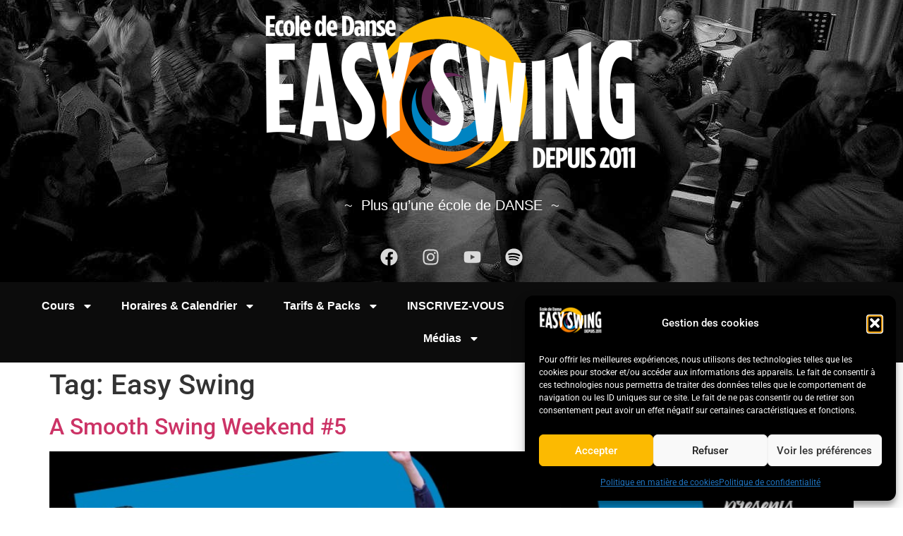

--- FILE ---
content_type: text/html; charset=UTF-8
request_url: https://www.easy-swing.eu/tag/easy-swing/
body_size: 26968
content:
<!doctype html>
<html lang="en-US">
<head><style>img.lazy{min-height:1px}</style><link href="https://www.easy-swing.eu/wp-content/plugins/w3-total-cache/pub/js/lazyload.min.js" as="script">
	<meta charset="UTF-8">
	<meta name="viewport" content="width=device-width, initial-scale=1">
	<link rel="profile" href="https://gmpg.org/xfn/11">
	<meta name='robots' content='index, follow, max-image-preview:large, max-snippet:-1, max-video-preview:-1' />
	<style>img:is([sizes="auto" i], [sizes^="auto," i]) { contain-intrinsic-size: 3000px 1500px }</style>
	
	<!-- This site is optimized with the Yoast SEO plugin v26.4 - https://yoast.com/wordpress/plugins/seo/ -->
	<title>Easy Swing Archivi - Easy Swing</title>
	<link rel="canonical" href="https://www.easy-swing.eu/tag/easy-swing/" />
	<link rel="next" href="https://www.easy-swing.eu/tag/easy-swing/page/2/" />
	<meta property="og:locale" content="en_US" />
	<meta property="og:type" content="article" />
	<meta property="og:title" content="Easy Swing Archivi - Easy Swing" />
	<meta property="og:url" content="https://www.easy-swing.eu/tag/easy-swing/" />
	<meta property="og:site_name" content="Easy Swing" />
	<meta name="twitter:card" content="summary_large_image" />
	<script type="application/ld+json" class="yoast-schema-graph">{"@context":"https://schema.org","@graph":[{"@type":"CollectionPage","@id":"https://www.easy-swing.eu/tag/easy-swing/","url":"https://www.easy-swing.eu/tag/easy-swing/","name":"Easy Swing Archivi - Easy Swing","isPartOf":{"@id":"https://www.easy-swing.eu/#website"},"primaryImageOfPage":{"@id":"https://www.easy-swing.eu/tag/easy-swing/#primaryimage"},"image":{"@id":"https://www.easy-swing.eu/tag/easy-swing/#primaryimage"},"thumbnailUrl":"https://www.easy-swing.eu/wp-content/uploads/2024/12/ASSW-5-Image-en-evidence-BLOG.jpg","breadcrumb":{"@id":"https://www.easy-swing.eu/tag/easy-swing/#breadcrumb"},"inLanguage":"en-US"},{"@type":"ImageObject","inLanguage":"en-US","@id":"https://www.easy-swing.eu/tag/easy-swing/#primaryimage","url":"https://www.easy-swing.eu/wp-content/uploads/2024/12/ASSW-5-Image-en-evidence-BLOG.jpg","contentUrl":"https://www.easy-swing.eu/wp-content/uploads/2024/12/ASSW-5-Image-en-evidence-BLOG.jpg","width":1000,"height":500,"caption":"ASSW#5"},{"@type":"BreadcrumbList","@id":"https://www.easy-swing.eu/tag/easy-swing/#breadcrumb","itemListElement":[{"@type":"ListItem","position":1,"name":"Home","item":"https://www.easy-swing.eu/"},{"@type":"ListItem","position":2,"name":"Easy Swing"}]},{"@type":"WebSite","@id":"https://www.easy-swing.eu/#website","url":"https://www.easy-swing.eu/","name":"Easy Swing","description":"Plus qu&#039;une école de DANSE","publisher":{"@id":"https://www.easy-swing.eu/#organization"},"potentialAction":[{"@type":"SearchAction","target":{"@type":"EntryPoint","urlTemplate":"https://www.easy-swing.eu/?s={search_term_string}"},"query-input":{"@type":"PropertyValueSpecification","valueRequired":true,"valueName":"search_term_string"}}],"inLanguage":"en-US"},{"@type":"Organization","@id":"https://www.easy-swing.eu/#organization","name":"Easy Swing","url":"https://www.easy-swing.eu/","logo":{"@type":"ImageObject","inLanguage":"en-US","@id":"https://www.easy-swing.eu/#/schema/logo/image/","url":"https://www.easy-swing.eu/wp-content/uploads/2022/07/Footer-600x350-FILEminimizer.png","contentUrl":"https://www.easy-swing.eu/wp-content/uploads/2022/07/Footer-600x350-FILEminimizer.png","width":1316,"height":768,"caption":"Easy Swing"},"image":{"@id":"https://www.easy-swing.eu/#/schema/logo/image/"},"sameAs":["https://www.facebook.com/easy.dance.swing","https://www.instagram.com/easy_swing_dance/"]}]}</script>
	<!-- / Yoast SEO plugin. -->


<link rel='dns-prefetch' href='//capi-automation.s3.us-east-2.amazonaws.com' />
<link rel='dns-prefetch' href='//www.googletagmanager.com' />
<link rel="alternate" type="application/rss+xml" title="Easy Swing &raquo; Feed" href="https://www.easy-swing.eu/feed/" />
<link rel="alternate" type="application/rss+xml" title="Easy Swing &raquo; Comments Feed" href="https://www.easy-swing.eu/comments/feed/" />
<link rel="alternate" type="application/rss+xml" title="Easy Swing &raquo; Easy Swing Tag Feed" href="https://www.easy-swing.eu/tag/easy-swing/feed/" />
<script>
window._wpemojiSettings = {"baseUrl":"https:\/\/s.w.org\/images\/core\/emoji\/16.0.1\/72x72\/","ext":".png","svgUrl":"https:\/\/s.w.org\/images\/core\/emoji\/16.0.1\/svg\/","svgExt":".svg","source":{"concatemoji":"https:\/\/www.easy-swing.eu\/wp-includes\/js\/wp-emoji-release.min.js?ver=6.8.2"}};
/*! This file is auto-generated */
!function(s,n){var o,i,e;function c(e){try{var t={supportTests:e,timestamp:(new Date).valueOf()};sessionStorage.setItem(o,JSON.stringify(t))}catch(e){}}function p(e,t,n){e.clearRect(0,0,e.canvas.width,e.canvas.height),e.fillText(t,0,0);var t=new Uint32Array(e.getImageData(0,0,e.canvas.width,e.canvas.height).data),a=(e.clearRect(0,0,e.canvas.width,e.canvas.height),e.fillText(n,0,0),new Uint32Array(e.getImageData(0,0,e.canvas.width,e.canvas.height).data));return t.every(function(e,t){return e===a[t]})}function u(e,t){e.clearRect(0,0,e.canvas.width,e.canvas.height),e.fillText(t,0,0);for(var n=e.getImageData(16,16,1,1),a=0;a<n.data.length;a++)if(0!==n.data[a])return!1;return!0}function f(e,t,n,a){switch(t){case"flag":return n(e,"\ud83c\udff3\ufe0f\u200d\u26a7\ufe0f","\ud83c\udff3\ufe0f\u200b\u26a7\ufe0f")?!1:!n(e,"\ud83c\udde8\ud83c\uddf6","\ud83c\udde8\u200b\ud83c\uddf6")&&!n(e,"\ud83c\udff4\udb40\udc67\udb40\udc62\udb40\udc65\udb40\udc6e\udb40\udc67\udb40\udc7f","\ud83c\udff4\u200b\udb40\udc67\u200b\udb40\udc62\u200b\udb40\udc65\u200b\udb40\udc6e\u200b\udb40\udc67\u200b\udb40\udc7f");case"emoji":return!a(e,"\ud83e\udedf")}return!1}function g(e,t,n,a){var r="undefined"!=typeof WorkerGlobalScope&&self instanceof WorkerGlobalScope?new OffscreenCanvas(300,150):s.createElement("canvas"),o=r.getContext("2d",{willReadFrequently:!0}),i=(o.textBaseline="top",o.font="600 32px Arial",{});return e.forEach(function(e){i[e]=t(o,e,n,a)}),i}function t(e){var t=s.createElement("script");t.src=e,t.defer=!0,s.head.appendChild(t)}"undefined"!=typeof Promise&&(o="wpEmojiSettingsSupports",i=["flag","emoji"],n.supports={everything:!0,everythingExceptFlag:!0},e=new Promise(function(e){s.addEventListener("DOMContentLoaded",e,{once:!0})}),new Promise(function(t){var n=function(){try{var e=JSON.parse(sessionStorage.getItem(o));if("object"==typeof e&&"number"==typeof e.timestamp&&(new Date).valueOf()<e.timestamp+604800&&"object"==typeof e.supportTests)return e.supportTests}catch(e){}return null}();if(!n){if("undefined"!=typeof Worker&&"undefined"!=typeof OffscreenCanvas&&"undefined"!=typeof URL&&URL.createObjectURL&&"undefined"!=typeof Blob)try{var e="postMessage("+g.toString()+"("+[JSON.stringify(i),f.toString(),p.toString(),u.toString()].join(",")+"));",a=new Blob([e],{type:"text/javascript"}),r=new Worker(URL.createObjectURL(a),{name:"wpTestEmojiSupports"});return void(r.onmessage=function(e){c(n=e.data),r.terminate(),t(n)})}catch(e){}c(n=g(i,f,p,u))}t(n)}).then(function(e){for(var t in e)n.supports[t]=e[t],n.supports.everything=n.supports.everything&&n.supports[t],"flag"!==t&&(n.supports.everythingExceptFlag=n.supports.everythingExceptFlag&&n.supports[t]);n.supports.everythingExceptFlag=n.supports.everythingExceptFlag&&!n.supports.flag,n.DOMReady=!1,n.readyCallback=function(){n.DOMReady=!0}}).then(function(){return e}).then(function(){var e;n.supports.everything||(n.readyCallback(),(e=n.source||{}).concatemoji?t(e.concatemoji):e.wpemoji&&e.twemoji&&(t(e.twemoji),t(e.wpemoji)))}))}((window,document),window._wpemojiSettings);
</script>
<style id='wp-emoji-styles-inline-css'>

	img.wp-smiley, img.emoji {
		display: inline !important;
		border: none !important;
		box-shadow: none !important;
		height: 1em !important;
		width: 1em !important;
		margin: 0 0.07em !important;
		vertical-align: -0.1em !important;
		background: none !important;
		padding: 0 !important;
	}
</style>
<style id='global-styles-inline-css'>
:root{--wp--preset--aspect-ratio--square: 1;--wp--preset--aspect-ratio--4-3: 4/3;--wp--preset--aspect-ratio--3-4: 3/4;--wp--preset--aspect-ratio--3-2: 3/2;--wp--preset--aspect-ratio--2-3: 2/3;--wp--preset--aspect-ratio--16-9: 16/9;--wp--preset--aspect-ratio--9-16: 9/16;--wp--preset--color--black: #000000;--wp--preset--color--cyan-bluish-gray: #abb8c3;--wp--preset--color--white: #ffffff;--wp--preset--color--pale-pink: #f78da7;--wp--preset--color--vivid-red: #cf2e2e;--wp--preset--color--luminous-vivid-orange: #ff6900;--wp--preset--color--luminous-vivid-amber: #fcb900;--wp--preset--color--light-green-cyan: #7bdcb5;--wp--preset--color--vivid-green-cyan: #00d084;--wp--preset--color--pale-cyan-blue: #8ed1fc;--wp--preset--color--vivid-cyan-blue: #0693e3;--wp--preset--color--vivid-purple: #9b51e0;--wp--preset--gradient--vivid-cyan-blue-to-vivid-purple: linear-gradient(135deg,rgba(6,147,227,1) 0%,rgb(155,81,224) 100%);--wp--preset--gradient--light-green-cyan-to-vivid-green-cyan: linear-gradient(135deg,rgb(122,220,180) 0%,rgb(0,208,130) 100%);--wp--preset--gradient--luminous-vivid-amber-to-luminous-vivid-orange: linear-gradient(135deg,rgba(252,185,0,1) 0%,rgba(255,105,0,1) 100%);--wp--preset--gradient--luminous-vivid-orange-to-vivid-red: linear-gradient(135deg,rgba(255,105,0,1) 0%,rgb(207,46,46) 100%);--wp--preset--gradient--very-light-gray-to-cyan-bluish-gray: linear-gradient(135deg,rgb(238,238,238) 0%,rgb(169,184,195) 100%);--wp--preset--gradient--cool-to-warm-spectrum: linear-gradient(135deg,rgb(74,234,220) 0%,rgb(151,120,209) 20%,rgb(207,42,186) 40%,rgb(238,44,130) 60%,rgb(251,105,98) 80%,rgb(254,248,76) 100%);--wp--preset--gradient--blush-light-purple: linear-gradient(135deg,rgb(255,206,236) 0%,rgb(152,150,240) 100%);--wp--preset--gradient--blush-bordeaux: linear-gradient(135deg,rgb(254,205,165) 0%,rgb(254,45,45) 50%,rgb(107,0,62) 100%);--wp--preset--gradient--luminous-dusk: linear-gradient(135deg,rgb(255,203,112) 0%,rgb(199,81,192) 50%,rgb(65,88,208) 100%);--wp--preset--gradient--pale-ocean: linear-gradient(135deg,rgb(255,245,203) 0%,rgb(182,227,212) 50%,rgb(51,167,181) 100%);--wp--preset--gradient--electric-grass: linear-gradient(135deg,rgb(202,248,128) 0%,rgb(113,206,126) 100%);--wp--preset--gradient--midnight: linear-gradient(135deg,rgb(2,3,129) 0%,rgb(40,116,252) 100%);--wp--preset--font-size--small: 13px;--wp--preset--font-size--medium: 20px;--wp--preset--font-size--large: 36px;--wp--preset--font-size--x-large: 42px;--wp--preset--spacing--20: 0.44rem;--wp--preset--spacing--30: 0.67rem;--wp--preset--spacing--40: 1rem;--wp--preset--spacing--50: 1.5rem;--wp--preset--spacing--60: 2.25rem;--wp--preset--spacing--70: 3.38rem;--wp--preset--spacing--80: 5.06rem;--wp--preset--shadow--natural: 6px 6px 9px rgba(0, 0, 0, 0.2);--wp--preset--shadow--deep: 12px 12px 50px rgba(0, 0, 0, 0.4);--wp--preset--shadow--sharp: 6px 6px 0px rgba(0, 0, 0, 0.2);--wp--preset--shadow--outlined: 6px 6px 0px -3px rgba(255, 255, 255, 1), 6px 6px rgba(0, 0, 0, 1);--wp--preset--shadow--crisp: 6px 6px 0px rgba(0, 0, 0, 1);}:root { --wp--style--global--content-size: 800px;--wp--style--global--wide-size: 1200px; }:where(body) { margin: 0; }.wp-site-blocks > .alignleft { float: left; margin-right: 2em; }.wp-site-blocks > .alignright { float: right; margin-left: 2em; }.wp-site-blocks > .aligncenter { justify-content: center; margin-left: auto; margin-right: auto; }:where(.wp-site-blocks) > * { margin-block-start: 24px; margin-block-end: 0; }:where(.wp-site-blocks) > :first-child { margin-block-start: 0; }:where(.wp-site-blocks) > :last-child { margin-block-end: 0; }:root { --wp--style--block-gap: 24px; }:root :where(.is-layout-flow) > :first-child{margin-block-start: 0;}:root :where(.is-layout-flow) > :last-child{margin-block-end: 0;}:root :where(.is-layout-flow) > *{margin-block-start: 24px;margin-block-end: 0;}:root :where(.is-layout-constrained) > :first-child{margin-block-start: 0;}:root :where(.is-layout-constrained) > :last-child{margin-block-end: 0;}:root :where(.is-layout-constrained) > *{margin-block-start: 24px;margin-block-end: 0;}:root :where(.is-layout-flex){gap: 24px;}:root :where(.is-layout-grid){gap: 24px;}.is-layout-flow > .alignleft{float: left;margin-inline-start: 0;margin-inline-end: 2em;}.is-layout-flow > .alignright{float: right;margin-inline-start: 2em;margin-inline-end: 0;}.is-layout-flow > .aligncenter{margin-left: auto !important;margin-right: auto !important;}.is-layout-constrained > .alignleft{float: left;margin-inline-start: 0;margin-inline-end: 2em;}.is-layout-constrained > .alignright{float: right;margin-inline-start: 2em;margin-inline-end: 0;}.is-layout-constrained > .aligncenter{margin-left: auto !important;margin-right: auto !important;}.is-layout-constrained > :where(:not(.alignleft):not(.alignright):not(.alignfull)){max-width: var(--wp--style--global--content-size);margin-left: auto !important;margin-right: auto !important;}.is-layout-constrained > .alignwide{max-width: var(--wp--style--global--wide-size);}body .is-layout-flex{display: flex;}.is-layout-flex{flex-wrap: wrap;align-items: center;}.is-layout-flex > :is(*, div){margin: 0;}body .is-layout-grid{display: grid;}.is-layout-grid > :is(*, div){margin: 0;}body{padding-top: 0px;padding-right: 0px;padding-bottom: 0px;padding-left: 0px;}a:where(:not(.wp-element-button)){text-decoration: underline;}:root :where(.wp-element-button, .wp-block-button__link){background-color: #32373c;border-width: 0;color: #fff;font-family: inherit;font-size: inherit;line-height: inherit;padding: calc(0.667em + 2px) calc(1.333em + 2px);text-decoration: none;}.has-black-color{color: var(--wp--preset--color--black) !important;}.has-cyan-bluish-gray-color{color: var(--wp--preset--color--cyan-bluish-gray) !important;}.has-white-color{color: var(--wp--preset--color--white) !important;}.has-pale-pink-color{color: var(--wp--preset--color--pale-pink) !important;}.has-vivid-red-color{color: var(--wp--preset--color--vivid-red) !important;}.has-luminous-vivid-orange-color{color: var(--wp--preset--color--luminous-vivid-orange) !important;}.has-luminous-vivid-amber-color{color: var(--wp--preset--color--luminous-vivid-amber) !important;}.has-light-green-cyan-color{color: var(--wp--preset--color--light-green-cyan) !important;}.has-vivid-green-cyan-color{color: var(--wp--preset--color--vivid-green-cyan) !important;}.has-pale-cyan-blue-color{color: var(--wp--preset--color--pale-cyan-blue) !important;}.has-vivid-cyan-blue-color{color: var(--wp--preset--color--vivid-cyan-blue) !important;}.has-vivid-purple-color{color: var(--wp--preset--color--vivid-purple) !important;}.has-black-background-color{background-color: var(--wp--preset--color--black) !important;}.has-cyan-bluish-gray-background-color{background-color: var(--wp--preset--color--cyan-bluish-gray) !important;}.has-white-background-color{background-color: var(--wp--preset--color--white) !important;}.has-pale-pink-background-color{background-color: var(--wp--preset--color--pale-pink) !important;}.has-vivid-red-background-color{background-color: var(--wp--preset--color--vivid-red) !important;}.has-luminous-vivid-orange-background-color{background-color: var(--wp--preset--color--luminous-vivid-orange) !important;}.has-luminous-vivid-amber-background-color{background-color: var(--wp--preset--color--luminous-vivid-amber) !important;}.has-light-green-cyan-background-color{background-color: var(--wp--preset--color--light-green-cyan) !important;}.has-vivid-green-cyan-background-color{background-color: var(--wp--preset--color--vivid-green-cyan) !important;}.has-pale-cyan-blue-background-color{background-color: var(--wp--preset--color--pale-cyan-blue) !important;}.has-vivid-cyan-blue-background-color{background-color: var(--wp--preset--color--vivid-cyan-blue) !important;}.has-vivid-purple-background-color{background-color: var(--wp--preset--color--vivid-purple) !important;}.has-black-border-color{border-color: var(--wp--preset--color--black) !important;}.has-cyan-bluish-gray-border-color{border-color: var(--wp--preset--color--cyan-bluish-gray) !important;}.has-white-border-color{border-color: var(--wp--preset--color--white) !important;}.has-pale-pink-border-color{border-color: var(--wp--preset--color--pale-pink) !important;}.has-vivid-red-border-color{border-color: var(--wp--preset--color--vivid-red) !important;}.has-luminous-vivid-orange-border-color{border-color: var(--wp--preset--color--luminous-vivid-orange) !important;}.has-luminous-vivid-amber-border-color{border-color: var(--wp--preset--color--luminous-vivid-amber) !important;}.has-light-green-cyan-border-color{border-color: var(--wp--preset--color--light-green-cyan) !important;}.has-vivid-green-cyan-border-color{border-color: var(--wp--preset--color--vivid-green-cyan) !important;}.has-pale-cyan-blue-border-color{border-color: var(--wp--preset--color--pale-cyan-blue) !important;}.has-vivid-cyan-blue-border-color{border-color: var(--wp--preset--color--vivid-cyan-blue) !important;}.has-vivid-purple-border-color{border-color: var(--wp--preset--color--vivid-purple) !important;}.has-vivid-cyan-blue-to-vivid-purple-gradient-background{background: var(--wp--preset--gradient--vivid-cyan-blue-to-vivid-purple) !important;}.has-light-green-cyan-to-vivid-green-cyan-gradient-background{background: var(--wp--preset--gradient--light-green-cyan-to-vivid-green-cyan) !important;}.has-luminous-vivid-amber-to-luminous-vivid-orange-gradient-background{background: var(--wp--preset--gradient--luminous-vivid-amber-to-luminous-vivid-orange) !important;}.has-luminous-vivid-orange-to-vivid-red-gradient-background{background: var(--wp--preset--gradient--luminous-vivid-orange-to-vivid-red) !important;}.has-very-light-gray-to-cyan-bluish-gray-gradient-background{background: var(--wp--preset--gradient--very-light-gray-to-cyan-bluish-gray) !important;}.has-cool-to-warm-spectrum-gradient-background{background: var(--wp--preset--gradient--cool-to-warm-spectrum) !important;}.has-blush-light-purple-gradient-background{background: var(--wp--preset--gradient--blush-light-purple) !important;}.has-blush-bordeaux-gradient-background{background: var(--wp--preset--gradient--blush-bordeaux) !important;}.has-luminous-dusk-gradient-background{background: var(--wp--preset--gradient--luminous-dusk) !important;}.has-pale-ocean-gradient-background{background: var(--wp--preset--gradient--pale-ocean) !important;}.has-electric-grass-gradient-background{background: var(--wp--preset--gradient--electric-grass) !important;}.has-midnight-gradient-background{background: var(--wp--preset--gradient--midnight) !important;}.has-small-font-size{font-size: var(--wp--preset--font-size--small) !important;}.has-medium-font-size{font-size: var(--wp--preset--font-size--medium) !important;}.has-large-font-size{font-size: var(--wp--preset--font-size--large) !important;}.has-x-large-font-size{font-size: var(--wp--preset--font-size--x-large) !important;}
:root :where(.wp-block-pullquote){font-size: 1.5em;line-height: 1.6;}
</style>
<link rel='stylesheet' id='ditty-displays-css' href='https://www.easy-swing.eu/wp-content/plugins/ditty-news-ticker/build/dittyDisplays.css?ver=3.1.59' media='all' />
<link rel='stylesheet' id='ditty-fontawesome-css' href='https://www.easy-swing.eu/wp-content/plugins/ditty-news-ticker/includes/libs/fontawesome-6.4.0/css/all.css?ver=6.4.0' media='' />
<link rel='stylesheet' id='woocommerce-layout-css' href='https://www.easy-swing.eu/wp-content/plugins/woocommerce/assets/css/woocommerce-layout.css?ver=10.3.5' media='all' />
<link rel='stylesheet' id='woocommerce-smallscreen-css' href='https://www.easy-swing.eu/wp-content/plugins/woocommerce/assets/css/woocommerce-smallscreen.css?ver=10.3.5' media='only screen and (max-width: 768px)' />
<link rel='stylesheet' id='woocommerce-general-css' href='https://www.easy-swing.eu/wp-content/plugins/woocommerce/assets/css/woocommerce.css?ver=10.3.5' media='all' />
<style id='woocommerce-inline-inline-css'>
.woocommerce form .form-row .required { visibility: visible; }
</style>
<link rel='stylesheet' id='mc4wp-form-themes-css' href='https://www.easy-swing.eu/wp-content/plugins/mailchimp-for-wp/assets/css/form-themes.css?ver=4.10.8' media='all' />
<link rel='stylesheet' id='cmplz-general-css' href='https://www.easy-swing.eu/wp-content/plugins/complianz-gdpr/assets/css/cookieblocker.min.css?ver=1764318894' media='all' />
<link rel='stylesheet' id='brands-styles-css' href='https://www.easy-swing.eu/wp-content/plugins/woocommerce/assets/css/brands.css?ver=10.3.5' media='all' />
<link rel='stylesheet' id='htbbootstrap-css' href='https://www.easy-swing.eu/wp-content/plugins/ht-mega-for-elementor/assets/css/htbbootstrap.css?ver=3.0.1' media='all' />
<link rel='stylesheet' id='font-awesome-css' href='https://www.easy-swing.eu/wp-content/plugins/elementor/assets/lib/font-awesome/css/font-awesome.min.css?ver=4.7.0' media='all' />
<link rel='stylesheet' id='htmega-animation-css' href='https://www.easy-swing.eu/wp-content/plugins/ht-mega-for-elementor/assets/css/animation.css?ver=3.0.1' media='all' />
<link rel='stylesheet' id='htmega-keyframes-css' href='https://www.easy-swing.eu/wp-content/plugins/ht-mega-for-elementor/assets/css/htmega-keyframes.css?ver=3.0.1' media='all' />
<link rel='stylesheet' id='htmega-global-style-min-css' href='https://www.easy-swing.eu/wp-content/plugins/ht-mega-for-elementor/assets/css/htmega-global-style.min.css?ver=3.0.1' media='all' />
<link rel='stylesheet' id='hello-elementor-css' href='https://www.easy-swing.eu/wp-content/themes/hello-elementor/assets/css/reset.css?ver=3.4.4' media='all' />
<link rel='stylesheet' id='hello-elementor-theme-style-css' href='https://www.easy-swing.eu/wp-content/themes/hello-elementor/assets/css/theme.css?ver=3.4.4' media='all' />
<link rel='stylesheet' id='hello-elementor-header-footer-css' href='https://www.easy-swing.eu/wp-content/themes/hello-elementor/assets/css/header-footer.css?ver=3.4.4' media='all' />
<link rel='stylesheet' id='elementor-frontend-css' href='https://www.easy-swing.eu/wp-content/plugins/elementor/assets/css/frontend.min.css?ver=3.33.2' media='all' />
<link rel='stylesheet' id='elementor-post-533-css' href='https://www.easy-swing.eu/wp-content/uploads/elementor/css/post-533.css?ver=1767954410' media='all' />
<link rel='stylesheet' id='widget-image-css' href='https://www.easy-swing.eu/wp-content/plugins/elementor/assets/css/widget-image.min.css?ver=3.33.2' media='all' />
<link rel='stylesheet' id='e-animation-pulse-grow-css' href='https://www.easy-swing.eu/wp-content/plugins/elementor/assets/lib/animations/styles/e-animation-pulse-grow.min.css?ver=3.33.2' media='all' />
<link rel='stylesheet' id='widget-social-icons-css' href='https://www.easy-swing.eu/wp-content/plugins/elementor/assets/css/widget-social-icons.min.css?ver=3.33.2' media='all' />
<link rel='stylesheet' id='e-apple-webkit-css' href='https://www.easy-swing.eu/wp-content/plugins/elementor/assets/css/conditionals/apple-webkit.min.css?ver=3.33.2' media='all' />
<link rel='stylesheet' id='widget-nav-menu-css' href='https://www.easy-swing.eu/wp-content/plugins/elementor-pro/assets/css/widget-nav-menu.min.css?ver=3.33.1' media='all' />
<link rel='stylesheet' id='widget-spacer-css' href='https://www.easy-swing.eu/wp-content/plugins/elementor/assets/css/widget-spacer.min.css?ver=3.33.2' media='all' />
<link rel='stylesheet' id='elementor-post-3056-css' href='https://www.easy-swing.eu/wp-content/uploads/elementor/css/post-3056.css?ver=1767954411' media='all' />
<link rel='stylesheet' id='elementor-post-3074-css' href='https://www.easy-swing.eu/wp-content/uploads/elementor/css/post-3074.css?ver=1767954411' media='all' />
<link rel='stylesheet' id='eael-general-css' href='https://www.easy-swing.eu/wp-content/plugins/essential-addons-for-elementor-lite/assets/front-end/css/view/general.min.css?ver=6.5.3' media='all' />
<link rel='stylesheet' id='elementor-gf-local-roboto-css' href='https://www.easy-swing.eu/wp-content/uploads/elementor/google-fonts/css/roboto.css?ver=1742253824' media='all' />
<link rel='stylesheet' id='elementor-gf-local-robotoslab-css' href='https://www.easy-swing.eu/wp-content/uploads/elementor/google-fonts/css/robotoslab.css?ver=1742253830' media='all' />
<link rel='stylesheet' id='elementor-gf-local-dosis-css' href='https://www.easy-swing.eu/wp-content/uploads/elementor/google-fonts/css/dosis.css?ver=1742253840' media='all' />
<script id="jquery-core-js-extra">
var xlwcty = {"ajax_url":"https:\/\/www.easy-swing.eu\/wp-admin\/admin-ajax.php","version":"2.22.0","wc_version":"10.3.5"};
</script>
<script src="https://www.easy-swing.eu/wp-includes/js/jquery/jquery.min.js?ver=3.7.1" id="jquery-core-js"></script>
<script src="https://www.easy-swing.eu/wp-includes/js/jquery/jquery-migrate.min.js?ver=3.4.1" id="jquery-migrate-js"></script>
<script src="https://www.easy-swing.eu/wp-content/plugins/woocommerce/assets/js/jquery-blockui/jquery.blockUI.min.js?ver=2.7.0-wc.10.3.5" id="wc-jquery-blockui-js" defer data-wp-strategy="defer"></script>
<script id="wc-add-to-cart-js-extra">
var wc_add_to_cart_params = {"ajax_url":"\/wp-admin\/admin-ajax.php","wc_ajax_url":"\/?wc-ajax=%%endpoint%%","i18n_view_cart":"View cart","cart_url":"https:\/\/www.easy-swing.eu\/panier-swing\/","is_cart":"","cart_redirect_after_add":"no"};
</script>
<script src="https://www.easy-swing.eu/wp-content/plugins/woocommerce/assets/js/frontend/add-to-cart.min.js?ver=10.3.5" id="wc-add-to-cart-js" defer data-wp-strategy="defer"></script>
<script src="https://www.easy-swing.eu/wp-content/plugins/woocommerce/assets/js/js-cookie/js.cookie.min.js?ver=2.1.4-wc.10.3.5" id="wc-js-cookie-js" defer data-wp-strategy="defer"></script>
<script id="woocommerce-js-extra">
var woocommerce_params = {"ajax_url":"\/wp-admin\/admin-ajax.php","wc_ajax_url":"\/?wc-ajax=%%endpoint%%","i18n_password_show":"Show password","i18n_password_hide":"Hide password"};
</script>
<script src="https://www.easy-swing.eu/wp-content/plugins/woocommerce/assets/js/frontend/woocommerce.min.js?ver=10.3.5" id="woocommerce-js" defer data-wp-strategy="defer"></script>
<script id="WCPAY_ASSETS-js-extra">
var wcpayAssets = {"url":"https:\/\/www.easy-swing.eu\/wp-content\/plugins\/woocommerce-payments\/dist\/"};
</script>

<!-- Google tag (gtag.js) snippet added by Site Kit -->
<!-- Google Analytics snippet added by Site Kit -->
<script src="https://www.googletagmanager.com/gtag/js?id=GT-T5NMFH4" id="google_gtagjs-js" async></script>
<script id="google_gtagjs-js-after">
window.dataLayer = window.dataLayer || [];function gtag(){dataLayer.push(arguments);}
gtag("set","linker",{"domains":["www.easy-swing.eu"]});
gtag("js", new Date());
gtag("set", "developer_id.dZTNiMT", true);
gtag("config", "GT-T5NMFH4");
</script>
<link rel="https://api.w.org/" href="https://www.easy-swing.eu/wp-json/" /><link rel="alternate" title="JSON" type="application/json" href="https://www.easy-swing.eu/wp-json/wp/v2/tags/27" /><link rel="EditURI" type="application/rsd+xml" title="RSD" href="https://www.easy-swing.eu/xmlrpc.php?rsd" />
<meta name="generator" content="Site Kit by Google 1.166.0" />			<style>.cmplz-hidden {
					display: none !important;
				}</style><!-- Google site verification - Google for WooCommerce -->
<meta name="google-site-verification" content="zFiSnaWda0vmM7tWuRpX5xi-dJoTGBcw832hEuKWmj4" />
	<noscript><style>.woocommerce-product-gallery{ opacity: 1 !important; }</style></noscript>
	<meta name="generator" content="Elementor 3.33.2; features: e_font_icon_svg, additional_custom_breakpoints; settings: css_print_method-external, google_font-enabled, font_display-auto">
			<script data-service="facebook" data-category="marketing"  type="text/plain">
				!function(f,b,e,v,n,t,s){if(f.fbq)return;n=f.fbq=function(){n.callMethod?
					n.callMethod.apply(n,arguments):n.queue.push(arguments)};if(!f._fbq)f._fbq=n;
					n.push=n;n.loaded=!0;n.version='2.0';n.queue=[];t=b.createElement(e);t.async=!0;
					t.src=v;s=b.getElementsByTagName(e)[0];s.parentNode.insertBefore(t,s)}(window,
					document,'script','https://connect.facebook.net/en_US/fbevents.js');
			</script>
			<!-- WooCommerce Facebook Integration Begin -->
			<script data-service="facebook" data-category="marketing"  type="text/plain">

				fbq('init', '2909989459138747', {}, {
    "agent": "woocommerce_0-10.3.5-3.5.14"
});

				document.addEventListener( 'DOMContentLoaded', function() {
					// Insert placeholder for events injected when a product is added to the cart through AJAX.
					document.body.insertAdjacentHTML( 'beforeend', '<div class=\"wc-facebook-pixel-event-placeholder\"></div>' );
				}, false );

			</script>
			<!-- WooCommerce Facebook Integration End -->
						<style>
				.e-con.e-parent:nth-of-type(n+4):not(.e-lazyloaded):not(.e-no-lazyload),
				.e-con.e-parent:nth-of-type(n+4):not(.e-lazyloaded):not(.e-no-lazyload) * {
					background-image: none !important;
				}
				@media screen and (max-height: 1024px) {
					.e-con.e-parent:nth-of-type(n+3):not(.e-lazyloaded):not(.e-no-lazyload),
					.e-con.e-parent:nth-of-type(n+3):not(.e-lazyloaded):not(.e-no-lazyload) * {
						background-image: none !important;
					}
				}
				@media screen and (max-height: 640px) {
					.e-con.e-parent:nth-of-type(n+2):not(.e-lazyloaded):not(.e-no-lazyload),
					.e-con.e-parent:nth-of-type(n+2):not(.e-lazyloaded):not(.e-no-lazyload) * {
						background-image: none !important;
					}
				}
			</style>
			<link rel="icon" href="https://www.easy-swing.eu/wp-content/uploads/2022/07/Favicon-100x100-1-75x75.png" sizes="32x32" />
<link rel="icon" href="https://www.easy-swing.eu/wp-content/uploads/2022/07/Favicon-100x100-1-300x300.png" sizes="192x192" />
<link rel="apple-touch-icon" href="https://www.easy-swing.eu/wp-content/uploads/2022/07/Favicon-100x100-1-300x300.png" />
<meta name="msapplication-TileImage" content="https://www.easy-swing.eu/wp-content/uploads/2022/07/Favicon-100x100-1-300x300.png" />

		<!-- Global site tag (gtag.js) - Google Ads: AW-345668476 - Google for WooCommerce -->
		<script type="text/plain" data-service="google-analytics" data-category="statistics" async data-cmplz-src="https://www.googletagmanager.com/gtag/js?id=AW-345668476"></script>
		<script>
			window.dataLayer = window.dataLayer || [];
			function gtag() { dataLayer.push(arguments); }
			gtag( 'consent', 'default', {
				analytics_storage: 'denied',
				ad_storage: 'denied',
				ad_user_data: 'denied',
				ad_personalization: 'denied',
				region: ['AT', 'BE', 'BG', 'HR', 'CY', 'CZ', 'DK', 'EE', 'FI', 'FR', 'DE', 'GR', 'HU', 'IS', 'IE', 'IT', 'LV', 'LI', 'LT', 'LU', 'MT', 'NL', 'NO', 'PL', 'PT', 'RO', 'SK', 'SI', 'ES', 'SE', 'GB', 'CH'],
				wait_for_update: 500,
			} );
			gtag('js', new Date());
			gtag('set', 'developer_id.dOGY3NW', true);
			gtag("config", "AW-345668476", { "groups": "GLA", "send_page_view": false });		</script>

		</head>
<body data-cmplz=1 class="archive tag tag-easy-swing tag-27 wp-custom-logo wp-embed-responsive wp-theme-hello-elementor theme-hello-elementor woocommerce-no-js hello-elementor-default elementor-default elementor-kit-533">

<script>
gtag("event", "page_view", {send_to: "GLA"});
</script>

<a class="skip-link screen-reader-text" href="#content">Skip to content</a>

		<header data-elementor-type="header" data-elementor-id="3056" class="elementor elementor-3056 elementor-location-header" data-elementor-post-type="elementor_library">
					<section class="elementor-section elementor-top-section elementor-element elementor-element-75c0d21f elementor-section-height-min-height elementor-section-boxed elementor-section-height-default elementor-section-items-middle" data-id="75c0d21f" data-element_type="section" data-settings="{&quot;background_background&quot;:&quot;classic&quot;}">
						<div class="elementor-container elementor-column-gap-default">
					<div class="elementor-column elementor-col-100 elementor-top-column elementor-element elementor-element-375bedb4" data-id="375bedb4" data-element_type="column" data-settings="{&quot;background_background&quot;:&quot;classic&quot;}">
			<div class="elementor-widget-wrap elementor-element-populated">
						<div class="elementor-element elementor-element-7ba86d16 elementor-widget elementor-widget-theme-site-logo elementor-widget-image" data-id="7ba86d16" data-element_type="widget" data-widget_type="theme-site-logo.default">
				<div class="elementor-widget-container">
											<a href="https://www.easy-swing.eu">
			<img class="lazy" src="data:image/svg+xml,%3Csvg%20xmlns='http://www.w3.org/2000/svg'%20viewBox='0%200%201%201'%3E%3C/svg%3E" data-src="https://www.easy-swing.eu/wp-content/uploads/elementor/thumbs/Header-450x200-FILEminimizer-ps3053wzok4ub6dhxgzdnwnydg2q7tvpp3yiw35aow.png" title="Header 450&#215;200 (FILEminimizer)" alt="Easy Swing Logo" />				</a>
											</div>
				</div>
				<div class="elementor-element elementor-element-6b958161 elementor-widget elementor-widget-text-editor" data-id="6b958161" data-element_type="widget" data-widget_type="text-editor.default">
				<div class="elementor-widget-container">
									<h5>~  Plus qu&#8217;une école de DANSE  ~</h5>								</div>
				</div>
				<div class="elementor-element elementor-element-648ff905 elementor-shape-rounded elementor-grid-0 e-grid-align-center elementor-widget elementor-widget-social-icons" data-id="648ff905" data-element_type="widget" data-widget_type="social-icons.default">
				<div class="elementor-widget-container">
							<div class="elementor-social-icons-wrapper elementor-grid" role="list">
							<span class="elementor-grid-item" role="listitem">
					<a class="elementor-icon elementor-social-icon elementor-social-icon-facebook elementor-animation-pulse-grow elementor-repeater-item-879de61" href="https://www.facebook.com/easy.dance.swing" target="_blank">
						<span class="elementor-screen-only">Facebook</span>
						<svg aria-hidden="true" class="e-font-icon-svg e-fab-facebook" viewBox="0 0 512 512" xmlns="http://www.w3.org/2000/svg"><path d="M504 256C504 119 393 8 256 8S8 119 8 256c0 123.78 90.69 226.38 209.25 245V327.69h-63V256h63v-54.64c0-62.15 37-96.48 93.67-96.48 27.14 0 55.52 4.84 55.52 4.84v61h-31.28c-30.8 0-40.41 19.12-40.41 38.73V256h68.78l-11 71.69h-57.78V501C413.31 482.38 504 379.78 504 256z"></path></svg>					</a>
				</span>
							<span class="elementor-grid-item" role="listitem">
					<a class="elementor-icon elementor-social-icon elementor-social-icon-instagram elementor-animation-pulse-grow elementor-repeater-item-c226166" href="https://www.instagram.com/easy_swing_dance/" target="_blank">
						<span class="elementor-screen-only">Instagram</span>
						<svg aria-hidden="true" class="e-font-icon-svg e-fab-instagram" viewBox="0 0 448 512" xmlns="http://www.w3.org/2000/svg"><path d="M224.1 141c-63.6 0-114.9 51.3-114.9 114.9s51.3 114.9 114.9 114.9S339 319.5 339 255.9 287.7 141 224.1 141zm0 189.6c-41.1 0-74.7-33.5-74.7-74.7s33.5-74.7 74.7-74.7 74.7 33.5 74.7 74.7-33.6 74.7-74.7 74.7zm146.4-194.3c0 14.9-12 26.8-26.8 26.8-14.9 0-26.8-12-26.8-26.8s12-26.8 26.8-26.8 26.8 12 26.8 26.8zm76.1 27.2c-1.7-35.9-9.9-67.7-36.2-93.9-26.2-26.2-58-34.4-93.9-36.2-37-2.1-147.9-2.1-184.9 0-35.8 1.7-67.6 9.9-93.9 36.1s-34.4 58-36.2 93.9c-2.1 37-2.1 147.9 0 184.9 1.7 35.9 9.9 67.7 36.2 93.9s58 34.4 93.9 36.2c37 2.1 147.9 2.1 184.9 0 35.9-1.7 67.7-9.9 93.9-36.2 26.2-26.2 34.4-58 36.2-93.9 2.1-37 2.1-147.8 0-184.8zM398.8 388c-7.8 19.6-22.9 34.7-42.6 42.6-29.5 11.7-99.5 9-132.1 9s-102.7 2.6-132.1-9c-19.6-7.8-34.7-22.9-42.6-42.6-11.7-29.5-9-99.5-9-132.1s-2.6-102.7 9-132.1c7.8-19.6 22.9-34.7 42.6-42.6 29.5-11.7 99.5-9 132.1-9s102.7-2.6 132.1 9c19.6 7.8 34.7 22.9 42.6 42.6 11.7 29.5 9 99.5 9 132.1s2.7 102.7-9 132.1z"></path></svg>					</a>
				</span>
							<span class="elementor-grid-item" role="listitem">
					<a class="elementor-icon elementor-social-icon elementor-social-icon-youtube elementor-animation-pulse-grow elementor-repeater-item-8760bd8" href="https://www.youtube.com/c/easyswingchannel" target="_blank">
						<span class="elementor-screen-only">Youtube</span>
						<svg aria-hidden="true" class="e-font-icon-svg e-fab-youtube" viewBox="0 0 576 512" xmlns="http://www.w3.org/2000/svg"><path d="M549.655 124.083c-6.281-23.65-24.787-42.276-48.284-48.597C458.781 64 288 64 288 64S117.22 64 74.629 75.486c-23.497 6.322-42.003 24.947-48.284 48.597-11.412 42.867-11.412 132.305-11.412 132.305s0 89.438 11.412 132.305c6.281 23.65 24.787 41.5 48.284 47.821C117.22 448 288 448 288 448s170.78 0 213.371-11.486c23.497-6.321 42.003-24.171 48.284-47.821 11.412-42.867 11.412-132.305 11.412-132.305s0-89.438-11.412-132.305zm-317.51 213.508V175.185l142.739 81.205-142.739 81.201z"></path></svg>					</a>
				</span>
							<span class="elementor-grid-item" role="listitem">
					<a class="elementor-icon elementor-social-icon elementor-social-icon-spotify elementor-animation-pulse-grow elementor-repeater-item-58ef899" href="https://open.spotify.com/user/easyswing?si=81ba3950ca6243e9" target="_blank">
						<span class="elementor-screen-only">Spotify</span>
						<svg aria-hidden="true" class="e-font-icon-svg e-fab-spotify" viewBox="0 0 496 512" xmlns="http://www.w3.org/2000/svg"><path d="M248 8C111.1 8 0 119.1 0 256s111.1 248 248 248 248-111.1 248-248S384.9 8 248 8zm100.7 364.9c-4.2 0-6.8-1.3-10.7-3.6-62.4-37.6-135-39.2-206.7-24.5-3.9 1-9 2.6-11.9 2.6-9.7 0-15.8-7.7-15.8-15.8 0-10.3 6.1-15.2 13.6-16.8 81.9-18.1 165.6-16.5 237 26.2 6.1 3.9 9.7 7.4 9.7 16.5s-7.1 15.4-15.2 15.4zm26.9-65.6c-5.2 0-8.7-2.3-12.3-4.2-62.5-37-155.7-51.9-238.6-29.4-4.8 1.3-7.4 2.6-11.9 2.6-10.7 0-19.4-8.7-19.4-19.4s5.2-17.8 15.5-20.7c27.8-7.8 56.2-13.6 97.8-13.6 64.9 0 127.6 16.1 177 45.5 8.1 4.8 11.3 11 11.3 19.7-.1 10.8-8.5 19.5-19.4 19.5zm31-76.2c-5.2 0-8.4-1.3-12.9-3.9-71.2-42.5-198.5-52.7-280.9-29.7-3.6 1-8.1 2.6-12.9 2.6-13.2 0-23.3-10.3-23.3-23.6 0-13.6 8.4-21.3 17.4-23.9 35.2-10.3 74.6-15.2 117.5-15.2 73 0 149.5 15.2 205.4 47.8 7.8 4.5 12.9 10.7 12.9 22.6 0 13.6-11 23.3-23.2 23.3z"></path></svg>					</a>
				</span>
					</div>
						</div>
				</div>
					</div>
		</div>
					</div>
		</section>
				<section class="elementor-section elementor-top-section elementor-element elementor-element-d46d800 elementor-section-full_width elementor-section-height-default elementor-section-height-default" data-id="d46d800" data-element_type="section" data-settings="{&quot;background_background&quot;:&quot;classic&quot;}">
						<div class="elementor-container elementor-column-gap-default">
					<div class="elementor-column elementor-col-100 elementor-top-column elementor-element elementor-element-fa4437a" data-id="fa4437a" data-element_type="column" data-settings="{&quot;background_background&quot;:&quot;classic&quot;}">
			<div class="elementor-widget-wrap elementor-element-populated">
						<div class="elementor-element elementor-element-ca337dc elementor-nav-menu__align-center elementor-nav-menu--dropdown-tablet elementor-nav-menu__text-align-aside elementor-nav-menu--toggle elementor-nav-menu--burger elementor-widget elementor-widget-nav-menu" data-id="ca337dc" data-element_type="widget" data-settings="{&quot;_animation&quot;:&quot;none&quot;,&quot;layout&quot;:&quot;horizontal&quot;,&quot;submenu_icon&quot;:{&quot;value&quot;:&quot;&lt;svg aria-hidden=\&quot;true\&quot; class=\&quot;e-font-icon-svg e-fas-caret-down\&quot; viewBox=\&quot;0 0 320 512\&quot; xmlns=\&quot;http:\/\/www.w3.org\/2000\/svg\&quot;&gt;&lt;path d=\&quot;M31.3 192h257.3c17.8 0 26.7 21.5 14.1 34.1L174.1 354.8c-7.8 7.8-20.5 7.8-28.3 0L17.2 226.1C4.6 213.5 13.5 192 31.3 192z\&quot;&gt;&lt;\/path&gt;&lt;\/svg&gt;&quot;,&quot;library&quot;:&quot;fa-solid&quot;},&quot;toggle&quot;:&quot;burger&quot;}" data-widget_type="nav-menu.default">
				<div class="elementor-widget-container">
								<nav aria-label="Menu" class="elementor-nav-menu--main elementor-nav-menu__container elementor-nav-menu--layout-horizontal e--pointer-underline e--animation-fade">
				<ul id="menu-1-ca337dc" class="elementor-nav-menu"><li class="menu-item menu-item-type-post_type menu-item-object-page menu-item-has-children menu-item-9168"><a href="https://www.easy-swing.eu/cours-hebdomadaires/" class="elementor-item">Cours</a>
<ul class="sub-menu elementor-nav-menu--dropdown">
	<li class="menu-item menu-item-type-post_type menu-item-object-page menu-item-has-children menu-item-9404"><a href="https://www.easy-swing.eu/les-danses-swing/" class="elementor-sub-item">Danses Swing</a>
	<ul class="sub-menu elementor-nav-menu--dropdown">
		<li class="menu-item menu-item-type-post_type menu-item-object-page menu-item-9172"><a href="https://www.easy-swing.eu/lindy-hop-2/" class="elementor-sub-item">Lindy Hop</a></li>
		<li class="menu-item menu-item-type-post_type menu-item-object-page menu-item-9174"><a href="https://www.easy-swing.eu/solo-jazz-et-charleston/" class="elementor-sub-item">Solo Jazz et Charleston</a></li>
		<li class="menu-item menu-item-type-post_type menu-item-object-page menu-item-9206"><a href="https://www.easy-swing.eu/jazzfit/" class="elementor-sub-item">JazzFit</a></li>
		<li class="menu-item menu-item-type-post_type menu-item-object-page menu-item-9171"><a href="https://www.easy-swing.eu/blues/" class="elementor-sub-item">Blues</a></li>
		<li class="menu-item menu-item-type-post_type menu-item-object-page menu-item-9173"><a href="https://www.easy-swing.eu/routines-swing/" class="elementor-sub-item">Routines Swing</a></li>
		<li class="menu-item menu-item-type-post_type menu-item-object-page menu-item-9205"><a href="https://www.easy-swing.eu/swing-kids/" class="elementor-sub-item">Swing Kids</a></li>
	</ul>
</li>
	<li class="menu-item menu-item-type-post_type menu-item-object-page menu-item-9418"><a href="https://www.easy-swing.eu/niveaux/" class="elementor-sub-item">Niveaux</a></li>
	<li class="menu-item menu-item-type-post_type menu-item-object-page menu-item-9159"><a href="https://www.easy-swing.eu/le-shop/" class="elementor-sub-item">Inscriptions</a></li>
	<li class="menu-item menu-item-type-post_type menu-item-object-page menu-item-9427"><a href="https://www.easy-swing.eu/cours-prives/" class="elementor-sub-item">Cours Privés</a></li>
</ul>
</li>
<li class="menu-item menu-item-type-post_type menu-item-object-page menu-item-has-children menu-item-9167"><a href="https://www.easy-swing.eu/horaires-et-calendrier/" class="elementor-item">Horaires &#038; Calendrier</a>
<ul class="sub-menu elementor-nav-menu--dropdown">
	<li class="menu-item menu-item-type-post_type menu-item-object-page menu-item-9432"><a href="https://www.easy-swing.eu/horaires-et-calendrier/" class="elementor-sub-item">Horaires &#038; Calendrier</a></li>
	<li class="menu-item menu-item-type-post_type menu-item-object-page menu-item-9272"><a href="https://www.easy-swing.eu/le-shop/" class="elementor-sub-item">Inscriptions</a></li>
</ul>
</li>
<li class="menu-item menu-item-type-post_type menu-item-object-page menu-item-has-children menu-item-9164"><a href="https://www.easy-swing.eu/tarifs-packs/" class="elementor-item">Tarifs &#038; Packs</a>
<ul class="sub-menu elementor-nav-menu--dropdown">
	<li class="menu-item menu-item-type-post_type menu-item-object-page menu-item-9433"><a href="https://www.easy-swing.eu/tarifs-packs/" class="elementor-sub-item">Tarifs &#038; Packs</a></li>
	<li class="menu-item menu-item-type-post_type menu-item-object-page menu-item-9271"><a href="https://www.easy-swing.eu/le-shop/" class="elementor-sub-item">Pour s&#8217;inscrire</a></li>
</ul>
</li>
<li class="menu-item menu-item-type-post_type menu-item-object-page menu-item-10801"><a href="https://www.easy-swing.eu/le-shop/" class="elementor-item">INSCRIVEZ-VOUS</a></li>
<li class="menu-item menu-item-type-post_type menu-item-object-page menu-item-has-children menu-item-9169"><a href="https://www.easy-swing.eu/a-propos-de-nous/" class="elementor-item">À propos de nous</a>
<ul class="sub-menu elementor-nav-menu--dropdown">
	<li class="menu-item menu-item-type-post_type menu-item-object-page menu-item-9161"><a href="https://www.easy-swing.eu/notre-philosophie/" class="elementor-sub-item">Notre Philosophie</a></li>
	<li class="menu-item menu-item-type-post_type menu-item-object-page menu-item-9160"><a href="https://www.easy-swing.eu/la-team/" class="elementor-sub-item">La Team</a></li>
	<li class="menu-item menu-item-type-post_type menu-item-object-page menu-item-9163"><a href="https://www.easy-swing.eu/ou-nous-trouver/" class="elementor-sub-item">Où nous trouver</a></li>
	<li class="menu-item menu-item-type-post_type menu-item-object-page menu-item-9162"><a href="https://www.easy-swing.eu/contacts/" class="elementor-sub-item">Contacts</a></li>
	<li class="menu-item menu-item-type-post_type menu-item-object-page menu-item-9166"><a href="https://www.easy-swing.eu/faq/" class="elementor-sub-item">FAQ</a></li>
</ul>
</li>
<li class="menu-item menu-item-type-post_type menu-item-object-page menu-item-9157"><a href="https://www.easy-swing.eu/le-quatorzbe/" class="elementor-item">LE QUATORZ[BE]</a></li>
<li class="menu-item menu-item-type-post_type menu-item-object-page menu-item-9158"><a href="https://www.easy-swing.eu/le-blog/" class="elementor-item">Swing Blog</a></li>
<li class="menu-item menu-item-type-post_type menu-item-object-page menu-item-has-children menu-item-11301"><a href="https://www.easy-swing.eu/medias/" class="elementor-item">Médias</a>
<ul class="sub-menu elementor-nav-menu--dropdown">
	<li class="menu-item menu-item-type-post_type menu-item-object-page menu-item-11300"><a href="https://www.easy-swing.eu/lecons-video-gratuites/" class="elementor-sub-item">Leçons Video Gratuites</a></li>
	<li class="menu-item menu-item-type-post_type menu-item-object-page menu-item-11299"><a href="https://www.easy-swing.eu/videos-historique/" class="elementor-sub-item">Videos Historique</a></li>
	<li class="menu-item menu-item-type-post_type menu-item-object-page menu-item-11304"><a href="https://www.easy-swing.eu/video-recaps-lh1-elef/" class="elementor-sub-item">Vidéo récaps LH1 ELEF</a></li>
	<li class="menu-item menu-item-type-post_type menu-item-object-page menu-item-11303"><a href="https://www.easy-swing.eu/video-recaps-lh2-elef/" class="elementor-sub-item">Vidéo récaps LH2 ELEF</a></li>
	<li class="menu-item menu-item-type-post_type menu-item-object-page menu-item-11302"><a href="https://www.easy-swing.eu/video-recaps-lh3/" class="elementor-sub-item">Vidéo récaps LH3</a></li>
	<li class="menu-item menu-item-type-post_type menu-item-object-page menu-item-11743"><a href="https://www.easy-swing.eu/video-recaps-lh-ateliers/" class="elementor-sub-item">Vidéo Récaps LH ATELIERS</a></li>
	<li class="menu-item menu-item-type-post_type menu-item-object-page menu-item-11742"><a href="https://www.easy-swing.eu/videos-recap-solo-1/" class="elementor-sub-item">Vidéos Récap SOLO 1</a></li>
</ul>
</li>
</ul>			</nav>
					<div class="elementor-menu-toggle" role="button" tabindex="0" aria-label="Menu Toggle" aria-expanded="false">
			<svg aria-hidden="true" role="presentation" class="elementor-menu-toggle__icon--open e-font-icon-svg e-eicon-menu-bar" viewBox="0 0 1000 1000" xmlns="http://www.w3.org/2000/svg"><path d="M104 333H896C929 333 958 304 958 271S929 208 896 208H104C71 208 42 237 42 271S71 333 104 333ZM104 583H896C929 583 958 554 958 521S929 458 896 458H104C71 458 42 487 42 521S71 583 104 583ZM104 833H896C929 833 958 804 958 771S929 708 896 708H104C71 708 42 737 42 771S71 833 104 833Z"></path></svg><svg aria-hidden="true" role="presentation" class="elementor-menu-toggle__icon--close e-font-icon-svg e-eicon-close" viewBox="0 0 1000 1000" xmlns="http://www.w3.org/2000/svg"><path d="M742 167L500 408 258 167C246 154 233 150 217 150 196 150 179 158 167 167 154 179 150 196 150 212 150 229 154 242 171 254L408 500 167 742C138 771 138 800 167 829 196 858 225 858 254 829L496 587 738 829C750 842 767 846 783 846 800 846 817 842 829 829 842 817 846 804 846 783 846 767 842 750 829 737L588 500 833 258C863 229 863 200 833 171 804 137 775 137 742 167Z"></path></svg>		</div>
					<nav class="elementor-nav-menu--dropdown elementor-nav-menu__container" aria-hidden="true">
				<ul id="menu-2-ca337dc" class="elementor-nav-menu"><li class="menu-item menu-item-type-post_type menu-item-object-page menu-item-has-children menu-item-9168"><a href="https://www.easy-swing.eu/cours-hebdomadaires/" class="elementor-item" tabindex="-1">Cours</a>
<ul class="sub-menu elementor-nav-menu--dropdown">
	<li class="menu-item menu-item-type-post_type menu-item-object-page menu-item-has-children menu-item-9404"><a href="https://www.easy-swing.eu/les-danses-swing/" class="elementor-sub-item" tabindex="-1">Danses Swing</a>
	<ul class="sub-menu elementor-nav-menu--dropdown">
		<li class="menu-item menu-item-type-post_type menu-item-object-page menu-item-9172"><a href="https://www.easy-swing.eu/lindy-hop-2/" class="elementor-sub-item" tabindex="-1">Lindy Hop</a></li>
		<li class="menu-item menu-item-type-post_type menu-item-object-page menu-item-9174"><a href="https://www.easy-swing.eu/solo-jazz-et-charleston/" class="elementor-sub-item" tabindex="-1">Solo Jazz et Charleston</a></li>
		<li class="menu-item menu-item-type-post_type menu-item-object-page menu-item-9206"><a href="https://www.easy-swing.eu/jazzfit/" class="elementor-sub-item" tabindex="-1">JazzFit</a></li>
		<li class="menu-item menu-item-type-post_type menu-item-object-page menu-item-9171"><a href="https://www.easy-swing.eu/blues/" class="elementor-sub-item" tabindex="-1">Blues</a></li>
		<li class="menu-item menu-item-type-post_type menu-item-object-page menu-item-9173"><a href="https://www.easy-swing.eu/routines-swing/" class="elementor-sub-item" tabindex="-1">Routines Swing</a></li>
		<li class="menu-item menu-item-type-post_type menu-item-object-page menu-item-9205"><a href="https://www.easy-swing.eu/swing-kids/" class="elementor-sub-item" tabindex="-1">Swing Kids</a></li>
	</ul>
</li>
	<li class="menu-item menu-item-type-post_type menu-item-object-page menu-item-9418"><a href="https://www.easy-swing.eu/niveaux/" class="elementor-sub-item" tabindex="-1">Niveaux</a></li>
	<li class="menu-item menu-item-type-post_type menu-item-object-page menu-item-9159"><a href="https://www.easy-swing.eu/le-shop/" class="elementor-sub-item" tabindex="-1">Inscriptions</a></li>
	<li class="menu-item menu-item-type-post_type menu-item-object-page menu-item-9427"><a href="https://www.easy-swing.eu/cours-prives/" class="elementor-sub-item" tabindex="-1">Cours Privés</a></li>
</ul>
</li>
<li class="menu-item menu-item-type-post_type menu-item-object-page menu-item-has-children menu-item-9167"><a href="https://www.easy-swing.eu/horaires-et-calendrier/" class="elementor-item" tabindex="-1">Horaires &#038; Calendrier</a>
<ul class="sub-menu elementor-nav-menu--dropdown">
	<li class="menu-item menu-item-type-post_type menu-item-object-page menu-item-9432"><a href="https://www.easy-swing.eu/horaires-et-calendrier/" class="elementor-sub-item" tabindex="-1">Horaires &#038; Calendrier</a></li>
	<li class="menu-item menu-item-type-post_type menu-item-object-page menu-item-9272"><a href="https://www.easy-swing.eu/le-shop/" class="elementor-sub-item" tabindex="-1">Inscriptions</a></li>
</ul>
</li>
<li class="menu-item menu-item-type-post_type menu-item-object-page menu-item-has-children menu-item-9164"><a href="https://www.easy-swing.eu/tarifs-packs/" class="elementor-item" tabindex="-1">Tarifs &#038; Packs</a>
<ul class="sub-menu elementor-nav-menu--dropdown">
	<li class="menu-item menu-item-type-post_type menu-item-object-page menu-item-9433"><a href="https://www.easy-swing.eu/tarifs-packs/" class="elementor-sub-item" tabindex="-1">Tarifs &#038; Packs</a></li>
	<li class="menu-item menu-item-type-post_type menu-item-object-page menu-item-9271"><a href="https://www.easy-swing.eu/le-shop/" class="elementor-sub-item" tabindex="-1">Pour s&#8217;inscrire</a></li>
</ul>
</li>
<li class="menu-item menu-item-type-post_type menu-item-object-page menu-item-10801"><a href="https://www.easy-swing.eu/le-shop/" class="elementor-item" tabindex="-1">INSCRIVEZ-VOUS</a></li>
<li class="menu-item menu-item-type-post_type menu-item-object-page menu-item-has-children menu-item-9169"><a href="https://www.easy-swing.eu/a-propos-de-nous/" class="elementor-item" tabindex="-1">À propos de nous</a>
<ul class="sub-menu elementor-nav-menu--dropdown">
	<li class="menu-item menu-item-type-post_type menu-item-object-page menu-item-9161"><a href="https://www.easy-swing.eu/notre-philosophie/" class="elementor-sub-item" tabindex="-1">Notre Philosophie</a></li>
	<li class="menu-item menu-item-type-post_type menu-item-object-page menu-item-9160"><a href="https://www.easy-swing.eu/la-team/" class="elementor-sub-item" tabindex="-1">La Team</a></li>
	<li class="menu-item menu-item-type-post_type menu-item-object-page menu-item-9163"><a href="https://www.easy-swing.eu/ou-nous-trouver/" class="elementor-sub-item" tabindex="-1">Où nous trouver</a></li>
	<li class="menu-item menu-item-type-post_type menu-item-object-page menu-item-9162"><a href="https://www.easy-swing.eu/contacts/" class="elementor-sub-item" tabindex="-1">Contacts</a></li>
	<li class="menu-item menu-item-type-post_type menu-item-object-page menu-item-9166"><a href="https://www.easy-swing.eu/faq/" class="elementor-sub-item" tabindex="-1">FAQ</a></li>
</ul>
</li>
<li class="menu-item menu-item-type-post_type menu-item-object-page menu-item-9157"><a href="https://www.easy-swing.eu/le-quatorzbe/" class="elementor-item" tabindex="-1">LE QUATORZ[BE]</a></li>
<li class="menu-item menu-item-type-post_type menu-item-object-page menu-item-9158"><a href="https://www.easy-swing.eu/le-blog/" class="elementor-item" tabindex="-1">Swing Blog</a></li>
<li class="menu-item menu-item-type-post_type menu-item-object-page menu-item-has-children menu-item-11301"><a href="https://www.easy-swing.eu/medias/" class="elementor-item" tabindex="-1">Médias</a>
<ul class="sub-menu elementor-nav-menu--dropdown">
	<li class="menu-item menu-item-type-post_type menu-item-object-page menu-item-11300"><a href="https://www.easy-swing.eu/lecons-video-gratuites/" class="elementor-sub-item" tabindex="-1">Leçons Video Gratuites</a></li>
	<li class="menu-item menu-item-type-post_type menu-item-object-page menu-item-11299"><a href="https://www.easy-swing.eu/videos-historique/" class="elementor-sub-item" tabindex="-1">Videos Historique</a></li>
	<li class="menu-item menu-item-type-post_type menu-item-object-page menu-item-11304"><a href="https://www.easy-swing.eu/video-recaps-lh1-elef/" class="elementor-sub-item" tabindex="-1">Vidéo récaps LH1 ELEF</a></li>
	<li class="menu-item menu-item-type-post_type menu-item-object-page menu-item-11303"><a href="https://www.easy-swing.eu/video-recaps-lh2-elef/" class="elementor-sub-item" tabindex="-1">Vidéo récaps LH2 ELEF</a></li>
	<li class="menu-item menu-item-type-post_type menu-item-object-page menu-item-11302"><a href="https://www.easy-swing.eu/video-recaps-lh3/" class="elementor-sub-item" tabindex="-1">Vidéo récaps LH3</a></li>
	<li class="menu-item menu-item-type-post_type menu-item-object-page menu-item-11743"><a href="https://www.easy-swing.eu/video-recaps-lh-ateliers/" class="elementor-sub-item" tabindex="-1">Vidéo Récaps LH ATELIERS</a></li>
	<li class="menu-item menu-item-type-post_type menu-item-object-page menu-item-11742"><a href="https://www.easy-swing.eu/videos-recap-solo-1/" class="elementor-sub-item" tabindex="-1">Vidéos Récap SOLO 1</a></li>
</ul>
</li>
</ul>			</nav>
						</div>
				</div>
					</div>
		</div>
					</div>
		</section>
				</header>
		<main id="content" class="site-main">

			<div class="page-header">
			<h1 class="entry-title">Tag: <span>Easy Swing</span></h1>		</div>
	
	<div class="page-content">
					<article class="post">
				<h2 class="entry-title"><a href="https://www.easy-swing.eu/a-smooth-swing-weekend-5/">A Smooth Swing Weekend #5</a></h2><a href="https://www.easy-swing.eu/a-smooth-swing-weekend-5/"><img fetchpriority="high" width="800" height="400" src="data:image/svg+xml,%3Csvg%20xmlns='http://www.w3.org/2000/svg'%20viewBox='0%200%20800%20400'%3E%3C/svg%3E" data-src="https://www.easy-swing.eu/wp-content/uploads/2024/12/ASSW-5-Image-en-evidence-BLOG.jpg" class="attachment-large size-large wp-post-image lazy" alt="ASSW#5" decoding="async" data-srcset="https://www.easy-swing.eu/wp-content/uploads/2024/12/ASSW-5-Image-en-evidence-BLOG.jpg 1000w, https://www.easy-swing.eu/wp-content/uploads/2024/12/ASSW-5-Image-en-evidence-BLOG-300x150.jpg 300w, https://www.easy-swing.eu/wp-content/uploads/2024/12/ASSW-5-Image-en-evidence-BLOG-768x384.jpg 768w, https://www.easy-swing.eu/wp-content/uploads/2024/12/ASSW-5-Image-en-evidence-BLOG-600x300.jpg 600w" data-sizes="(max-width: 800px) 100vw, 800px" /></a><p>A Smooth Swing Weekend is BACK! Après le succès des 4 premières éditions (4 sold out d’affilée, merci à vous tous) nous avons l’honneur de vous présenter la CINQUIÈME ÉDITION de notre format de deux jours avec des enseignants internationaux invités A SMOOTH SWING WEEKEND in Brussels! Pour ce premier rendez-vous du 2025, nous avons [&hellip;]</p>
			</article>
					<article class="post">
				<h2 class="entry-title"><a href="https://www.easy-swing.eu/a-smooth-blues-weekend-1/">A Smooth Blues Weekend #1</a></h2><a href="https://www.easy-swing.eu/a-smooth-blues-weekend-1/"><img width="800" height="400" src="data:image/svg+xml,%3Csvg%20xmlns='http://www.w3.org/2000/svg'%20viewBox='0%200%20800%20400'%3E%3C/svg%3E" data-src="https://www.easy-swing.eu/wp-content/uploads/2024/10/ASBW-1-Image-en-evidence-BLOG.jpg" class="attachment-large size-large wp-post-image lazy" alt="A Smooth Blues Weekend à Liège!" decoding="async" data-srcset="https://www.easy-swing.eu/wp-content/uploads/2024/10/ASBW-1-Image-en-evidence-BLOG.jpg 1000w, https://www.easy-swing.eu/wp-content/uploads/2024/10/ASBW-1-Image-en-evidence-BLOG-300x150.jpg 300w, https://www.easy-swing.eu/wp-content/uploads/2024/10/ASBW-1-Image-en-evidence-BLOG-768x384.jpg 768w, https://www.easy-swing.eu/wp-content/uploads/2024/10/ASBW-1-Image-en-evidence-BLOG-600x300.jpg 600w" data-sizes="(max-width: 800px) 100vw, 800px" /></a><p>Un festival de blues à Liège ? Après quatre éditions de A SMOOTH SWING WEEKEND à Bruxelles, nous avons décidé de l&#8217;exporter à Liège. Mais avec une différence&#8230; -&gt; Du &#8216;Solo Jazz&#8217; ? NON&#8230;-&gt; Du &#8216;Lindy Hop&#8217; ? NON PLUS&#8230; Alors, qu&#8217;allons-nous faire ? Eh bien, du Blues, chargé de son histoire et de sa [&hellip;]</p>
			</article>
					<article class="post">
				<h2 class="entry-title"><a href="https://www.easy-swing.eu/voulez-vous-danser-le-swing/">Voulez-vous danser le Swing? (infographie)</a></h2><a href="https://www.easy-swing.eu/voulez-vous-danser-le-swing/"><img width="800" height="400" src="data:image/svg+xml,%3Csvg%20xmlns='http://www.w3.org/2000/svg'%20viewBox='0%200%20800%20400'%3E%3C/svg%3E" data-src="https://www.easy-swing.eu/wp-content/uploads/2023/01/Image-en-Evidence-ES-NEUTRO-le-BLOG-1024x512.png" class="attachment-large size-large wp-post-image lazy" alt="Easy Swing Blog" decoding="async" data-srcset="https://www.easy-swing.eu/wp-content/uploads/2023/01/Image-en-Evidence-ES-NEUTRO-le-BLOG-1024x512.png 1024w, https://www.easy-swing.eu/wp-content/uploads/2023/01/Image-en-Evidence-ES-NEUTRO-le-BLOG-300x150.png 300w, https://www.easy-swing.eu/wp-content/uploads/2023/01/Image-en-Evidence-ES-NEUTRO-le-BLOG-768x384.png 768w, https://www.easy-swing.eu/wp-content/uploads/2023/01/Image-en-Evidence-ES-NEUTRO-le-BLOG-600x300.png 600w, https://www.easy-swing.eu/wp-content/uploads/2023/01/Image-en-Evidence-ES-NEUTRO-le-BLOG.png 1042w" data-sizes="(max-width: 800px) 100vw, 800px" /></a><p>Une petite infographie pour vous repérer entre les différents cours Easy Swing! Suivez votre chemin préféré et découvrez quel cours vous convient le mieux ! Joue avec nous 😉 Cliquez pour la version HD Si vous avez besoin de plus d&#8217;informations n&#8217;hésitez pas à consulter les rubriques informations du site (Tarifs, Planning et Calendrier). Après [&hellip;]</p>
			</article>
					<article class="post">
				<h2 class="entry-title"><a href="https://www.easy-swing.eu/on-y-est/">On y est!!!</a></h2><a href="https://www.easy-swing.eu/on-y-est/"><img width="800" height="400" src="data:image/svg+xml,%3Csvg%20xmlns='http://www.w3.org/2000/svg'%20viewBox='0%200%20800%20400'%3E%3C/svg%3E" data-src="https://www.easy-swing.eu/wp-content/uploads/2024/07/Immagine-in-Evidenza-Ouverture-inscription-8-07.jpg" class="attachment-large size-large wp-post-image lazy" alt="Ouverture des inscriptions" decoding="async" data-srcset="https://www.easy-swing.eu/wp-content/uploads/2024/07/Immagine-in-Evidenza-Ouverture-inscription-8-07.jpg 1000w, https://www.easy-swing.eu/wp-content/uploads/2024/07/Immagine-in-Evidenza-Ouverture-inscription-8-07-300x150.jpg 300w, https://www.easy-swing.eu/wp-content/uploads/2024/07/Immagine-in-Evidenza-Ouverture-inscription-8-07-768x384.jpg 768w, https://www.easy-swing.eu/wp-content/uploads/2024/07/Immagine-in-Evidenza-Ouverture-inscription-8-07-600x300.jpg 600w" data-sizes="(max-width: 800px) 100vw, 800px" /></a><p>Nous sommes prêts! Nous y sommes enfin, un peu plus tard que d&#8217;habitude&#8230; Mais à partir du LUNDI 8 JUILLET (12h) vous aurez la possibilité de vous inscrire à la nouvelle saison d&#8217;Easy Swing ! Nous nous excusons pour les dernières semaines de silence mais comme vous pouvez le constater, Ale et moi avons été [&hellip;]</p>
			</article>
					<article class="post">
				<h2 class="entry-title"><a href="https://www.easy-swing.eu/juste-un-mot/">Juste un mot&#8230;</a></h2><a href="https://www.easy-swing.eu/juste-un-mot/"><img width="800" height="400" src="data:image/svg+xml,%3Csvg%20xmlns='http://www.w3.org/2000/svg'%20viewBox='0%200%20800%20400'%3E%3C/svg%3E" data-src="https://www.easy-swing.eu/wp-content/uploads/2024/06/Immagine-in-Evidenza-MERCI.jpg" class="attachment-large size-large wp-post-image lazy" alt="Merci" decoding="async" data-srcset="https://www.easy-swing.eu/wp-content/uploads/2024/06/Immagine-in-Evidenza-MERCI.jpg 1000w, https://www.easy-swing.eu/wp-content/uploads/2024/06/Immagine-in-Evidenza-MERCI-300x150.jpg 300w, https://www.easy-swing.eu/wp-content/uploads/2024/06/Immagine-in-Evidenza-MERCI-768x384.jpg 768w, https://www.easy-swing.eu/wp-content/uploads/2024/06/Immagine-in-Evidenza-MERCI-600x300.jpg 600w" data-sizes="(max-width: 800px) 100vw, 800px" /></a><p>Oui, juste un mot&#8230; MERCI! Peu de mots mais du fond du cœur&#8230; À vous tous qui nous avez soutenus, qui avez dansé avec nous, qui ont bravé la pluie (beaucoup 😉 pour venir aux cours, à ceux qui sont présents à TOUS les événements, à ceux qui viennent une fois par mois, à ceux [&hellip;]</p>
			</article>
					<article class="post">
				<h2 class="entry-title"><a href="https://www.easy-swing.eu/saison-24-25-en-preparation/">Saison 24/25 en préparation</a></h2><a href="https://www.easy-swing.eu/saison-24-25-en-preparation/"><img width="800" height="400" src="data:image/svg+xml,%3Csvg%20xmlns='http://www.w3.org/2000/svg'%20viewBox='0%200%20800%20400'%3E%3C/svg%3E" data-src="https://www.easy-swing.eu/wp-content/uploads/2024/06/Immagine-in-Evidenza-Saison-24-25-loading.jpg" class="attachment-large size-large wp-post-image lazy" alt="Saison 24/25 en préparation" decoding="async" data-srcset="https://www.easy-swing.eu/wp-content/uploads/2024/06/Immagine-in-Evidenza-Saison-24-25-loading.jpg 1000w, https://www.easy-swing.eu/wp-content/uploads/2024/06/Immagine-in-Evidenza-Saison-24-25-loading-300x150.jpg 300w, https://www.easy-swing.eu/wp-content/uploads/2024/06/Immagine-in-Evidenza-Saison-24-25-loading-768x384.jpg 768w, https://www.easy-swing.eu/wp-content/uploads/2024/06/Immagine-in-Evidenza-Saison-24-25-loading-600x300.jpg 600w" data-sizes="(max-width: 800px) 100vw, 800px" /></a><p>Nous y sommes presque mais pas encore Nous venons de terminer la saison 2023/2024 avec notre séquence d&#8217;APÉRITIFS SWING (au cours desquels nous nous sommes vraiment bien amusés) et nous voilà prêts, ou presque, à démarrer la nouvelle saison ! Comme vous pouvez le deviner d&#8217;après le titre, la saison 2024/2025 est en préparation 😉 [&hellip;]</p>
			</article>
					<article class="post">
				<h2 class="entry-title"><a href="https://www.easy-swing.eu/soirees-de-fin-dannee/">Soirées de fin d&#8217;année</a></h2><a href="https://www.easy-swing.eu/soirees-de-fin-dannee/"><img width="800" height="400" src="data:image/svg+xml,%3Csvg%20xmlns='http://www.w3.org/2000/svg'%20viewBox='0%200%20800%20400'%3E%3C/svg%3E" data-src="https://www.easy-swing.eu/wp-content/uploads/2024/05/Immagine-in-evidenza-TTET-90-PARTY-last-BACK-TO-SWING.jpg" class="attachment-large size-large wp-post-image lazy" alt="TT90sT + The Last BTS" decoding="async" data-srcset="https://www.easy-swing.eu/wp-content/uploads/2024/05/Immagine-in-evidenza-TTET-90-PARTY-last-BACK-TO-SWING.jpg 1000w, https://www.easy-swing.eu/wp-content/uploads/2024/05/Immagine-in-evidenza-TTET-90-PARTY-last-BACK-TO-SWING-300x150.jpg 300w, https://www.easy-swing.eu/wp-content/uploads/2024/05/Immagine-in-evidenza-TTET-90-PARTY-last-BACK-TO-SWING-768x384.jpg 768w, https://www.easy-swing.eu/wp-content/uploads/2024/05/Immagine-in-evidenza-TTET-90-PARTY-last-BACK-TO-SWING-600x300.jpg 600w" data-sizes="(max-width: 800px) 100vw, 800px" /></a><p>Quoi de mieux qu&#8217;une soirée de fin d&#8217;année ? DEUX soirées de fin d&#8217;année ! Ah oui, cette année pour conclure la saison Swing nous avons décidé de nous doubler et d&#8217;offrir deux possibilités pour clôturer l&#8217;année scolaire ensemble avec vos professeurs, vos amis (et collègues) et avoir l&#8217;opportunité de rencontrer les participants des autres [&hellip;]</p>
			</article>
					<article class="post">
				<h2 class="entry-title"><a href="https://www.easy-swing.eu/comment-gerer-les-problemes-sur-la-piste-de-danse/">Comment gérer les problèmes sur la piste de danse?</a></h2><a href="https://www.easy-swing.eu/comment-gerer-les-problemes-sur-la-piste-de-danse/"><img width="800" height="400" src="data:image/svg+xml,%3Csvg%20xmlns='http://www.w3.org/2000/svg'%20viewBox='0%200%20800%20400'%3E%3C/svg%3E" data-src="https://www.easy-swing.eu/wp-content/uploads/2023/10/Immagine-in-evidenza-PHILOSOSWING.jpg" class="attachment-large size-large wp-post-image lazy" alt="La PhiloSwing" decoding="async" data-srcset="https://www.easy-swing.eu/wp-content/uploads/2023/10/Immagine-in-evidenza-PHILOSOSWING.jpg 1000w, https://www.easy-swing.eu/wp-content/uploads/2023/10/Immagine-in-evidenza-PHILOSOSWING-300x150.jpg 300w, https://www.easy-swing.eu/wp-content/uploads/2023/10/Immagine-in-evidenza-PHILOSOSWING-768x384.jpg 768w, https://www.easy-swing.eu/wp-content/uploads/2023/10/Immagine-in-evidenza-PHILOSOSWING-600x300.jpg 600w" data-sizes="(max-width: 800px) 100vw, 800px" /></a><p>Aujourd&#8217;hui, j&#8217;aimerais vous parler de l&#8217;une des « découvertes » les plus intéressantes que j&#8217;ai faites au cours de mon parcours pour devenir un meilleur enseignant (qui est toujours en cours) et cela m&#8217;a aidé à répondre à la question &#8220;comment gérer les problèmes sur la piste de danse?&#8220; C&#8217;est vers 2012 que, dans le [&hellip;]</p>
			</article>
					<article class="post">
				<h2 class="entry-title"><a href="https://www.easy-swing.eu/a-smooth-swing-weekend-4/">A Smooth Swing Weekend #4</a></h2><a href="https://www.easy-swing.eu/a-smooth-swing-weekend-4/"><img width="800" height="400" src="data:image/svg+xml,%3Csvg%20xmlns='http://www.w3.org/2000/svg'%20viewBox='0%200%20800%20400'%3E%3C/svg%3E" data-src="https://www.easy-swing.eu/wp-content/uploads/2024/03/ASSW4-Image-en-evidence-BLOG.jpg" class="attachment-large size-large wp-post-image lazy" alt="A Smooth Swing Weekend #4" decoding="async" data-srcset="https://www.easy-swing.eu/wp-content/uploads/2024/03/ASSW4-Image-en-evidence-BLOG.jpg 1000w, https://www.easy-swing.eu/wp-content/uploads/2024/03/ASSW4-Image-en-evidence-BLOG-300x150.jpg 300w, https://www.easy-swing.eu/wp-content/uploads/2024/03/ASSW4-Image-en-evidence-BLOG-768x384.jpg 768w, https://www.easy-swing.eu/wp-content/uploads/2024/03/ASSW4-Image-en-evidence-BLOG-600x300.jpg 600w" data-sizes="(max-width: 800px) 100vw, 800px" /></a><p>A Smooth Swing Weekend is BACK! Après le succès des 3 premières éditions (3 sold out d&#8217;affilée, merci à vous tous) nous avons l&#8217;honneur de vous présenter la QUATRIÈME édition de A SMOOTH SWING WEEKEND ! Comme tradition, pour ce deuxième rendez-vous en 2024, l&#8217;atelier sera basé sur le Lindy Hop et les invités que [&hellip;]</p>
			</article>
					<article class="post">
				<h2 class="entry-title"><a href="https://www.easy-swing.eu/les-videos-recap-deasy-swing/">Les Vidéos récap d’Easy Swing</a></h2><a href="https://www.easy-swing.eu/les-videos-recap-deasy-swing/"><img width="800" height="400" src="data:image/svg+xml,%3Csvg%20xmlns='http://www.w3.org/2000/svg'%20viewBox='0%200%20800%20400'%3E%3C/svg%3E" data-src="https://www.easy-swing.eu/wp-content/uploads/2024/03/Immagine-in-Evidenza-VIDEO-RECAP.jpg" class="attachment-large size-large wp-post-image lazy" alt="Vidéos récap Online classes" decoding="async" data-srcset="https://www.easy-swing.eu/wp-content/uploads/2024/03/Immagine-in-Evidenza-VIDEO-RECAP.jpg 1000w, https://www.easy-swing.eu/wp-content/uploads/2024/03/Immagine-in-Evidenza-VIDEO-RECAP-300x150.jpg 300w, https://www.easy-swing.eu/wp-content/uploads/2024/03/Immagine-in-Evidenza-VIDEO-RECAP-768x384.jpg 768w, https://www.easy-swing.eu/wp-content/uploads/2024/03/Immagine-in-Evidenza-VIDEO-RECAP-600x300.jpg 600w" data-sizes="(max-width: 800px) 100vw, 800px" /></a><p>Les récaps d&#8217;Easy Swing Depuis sa naissance, Easy Swing a toujours essayé de se démarquer par la qualité de ses cours et, indirectement, par la qualité des vidéos récapitulatives à la fin de chaque cours. Lorsque nous avons eu la chance de découvrir l&#8217;école en 2016 (grâce à l&#8217;invitation du directeur de l&#8217;époque, Andy Spitz), [&hellip;]</p>
			</article>
			</div>

			<nav class="pagination">
			<div class="nav-previous"></div>
			<div class="nav-next"><a href="https://www.easy-swing.eu/tag/easy-swing/page/2/" >Next <span class="meta-nav">&rarr;</span></a></div>
		</nav>
	
</main>
		<footer data-elementor-type="footer" data-elementor-id="3074" class="elementor elementor-3074 elementor-location-footer" data-elementor-post-type="elementor_library">
					<section class="elementor-section elementor-top-section elementor-element elementor-element-7be6dc89 elementor-section-full_width elementor-section-height-default elementor-section-height-default" data-id="7be6dc89" data-element_type="section">
						<div class="elementor-container elementor-column-gap-default">
					<div class="elementor-column elementor-col-100 elementor-top-column elementor-element elementor-element-73492f23" data-id="73492f23" data-element_type="column">
			<div class="elementor-widget-wrap elementor-element-populated">
						<div class="elementor-element elementor-element-2f2559ae elementor-widget elementor-widget-image" data-id="2f2559ae" data-element_type="widget" data-widget_type="image.default">
				<div class="elementor-widget-container">
																<a href="https://www.easy-swing.eu/">
							<img width="300" height="125" src="data:image/svg+xml,%3Csvg%20xmlns='http://www.w3.org/2000/svg'%20viewBox='0%200%20300%20125'%3E%3C/svg%3E" data-src="https://www.easy-swing.eu/wp-content/uploads/2023/07/ES-Logo-in-linea-NERO-Gianni-300x125.png" class="attachment-medium size-medium wp-image-3073 lazy" alt="" data-srcset="https://www.easy-swing.eu/wp-content/uploads/2023/07/ES-Logo-in-linea-NERO-Gianni-300x125.png 300w, https://www.easy-swing.eu/wp-content/uploads/2023/07/ES-Logo-in-linea-NERO-Gianni-768x320.png 768w, https://www.easy-swing.eu/wp-content/uploads/2023/07/ES-Logo-in-linea-NERO-Gianni-600x250.png 600w, https://www.easy-swing.eu/wp-content/uploads/2023/07/ES-Logo-in-linea-NERO-Gianni.png 800w" data-sizes="(max-width: 300px) 100vw, 300px" />								</a>
															</div>
				</div>
				<div class="elementor-element elementor-element-b58c48c elementor-widget elementor-widget-spacer" data-id="b58c48c" data-element_type="widget" data-widget_type="spacer.default">
				<div class="elementor-widget-container">
							<div class="elementor-spacer">
			<div class="elementor-spacer-inner"></div>
		</div>
						</div>
				</div>
					</div>
		</div>
					</div>
		</section>
				<section class="elementor-section elementor-top-section elementor-element elementor-element-8f57298 elementor-section-full_width elementor-section-height-default elementor-section-height-default" data-id="8f57298" data-element_type="section" data-settings="{&quot;background_background&quot;:&quot;classic&quot;}">
						<div class="elementor-container elementor-column-gap-default">
					<div class="elementor-column elementor-col-100 elementor-top-column elementor-element elementor-element-8b076d2" data-id="8b076d2" data-element_type="column">
			<div class="elementor-widget-wrap elementor-element-populated">
						<div class="elementor-element elementor-element-412f937 elementor-shape-rounded elementor-grid-0 e-grid-align-center elementor-widget elementor-widget-social-icons" data-id="412f937" data-element_type="widget" data-widget_type="social-icons.default">
				<div class="elementor-widget-container">
							<div class="elementor-social-icons-wrapper elementor-grid" role="list">
							<span class="elementor-grid-item" role="listitem">
					<a class="elementor-icon elementor-social-icon elementor-social-icon-facebook elementor-animation-pulse-grow elementor-repeater-item-879de61" href="https://www.facebook.com/easy.dance.swing" target="_blank">
						<span class="elementor-screen-only">Facebook</span>
						<svg aria-hidden="true" class="e-font-icon-svg e-fab-facebook" viewBox="0 0 512 512" xmlns="http://www.w3.org/2000/svg"><path d="M504 256C504 119 393 8 256 8S8 119 8 256c0 123.78 90.69 226.38 209.25 245V327.69h-63V256h63v-54.64c0-62.15 37-96.48 93.67-96.48 27.14 0 55.52 4.84 55.52 4.84v61h-31.28c-30.8 0-40.41 19.12-40.41 38.73V256h68.78l-11 71.69h-57.78V501C413.31 482.38 504 379.78 504 256z"></path></svg>					</a>
				</span>
							<span class="elementor-grid-item" role="listitem">
					<a class="elementor-icon elementor-social-icon elementor-social-icon-instagram elementor-animation-pulse-grow elementor-repeater-item-c226166" href="https://www.instagram.com/easy_swing_dance/" target="_blank">
						<span class="elementor-screen-only">Instagram</span>
						<svg aria-hidden="true" class="e-font-icon-svg e-fab-instagram" viewBox="0 0 448 512" xmlns="http://www.w3.org/2000/svg"><path d="M224.1 141c-63.6 0-114.9 51.3-114.9 114.9s51.3 114.9 114.9 114.9S339 319.5 339 255.9 287.7 141 224.1 141zm0 189.6c-41.1 0-74.7-33.5-74.7-74.7s33.5-74.7 74.7-74.7 74.7 33.5 74.7 74.7-33.6 74.7-74.7 74.7zm146.4-194.3c0 14.9-12 26.8-26.8 26.8-14.9 0-26.8-12-26.8-26.8s12-26.8 26.8-26.8 26.8 12 26.8 26.8zm76.1 27.2c-1.7-35.9-9.9-67.7-36.2-93.9-26.2-26.2-58-34.4-93.9-36.2-37-2.1-147.9-2.1-184.9 0-35.8 1.7-67.6 9.9-93.9 36.1s-34.4 58-36.2 93.9c-2.1 37-2.1 147.9 0 184.9 1.7 35.9 9.9 67.7 36.2 93.9s58 34.4 93.9 36.2c37 2.1 147.9 2.1 184.9 0 35.9-1.7 67.7-9.9 93.9-36.2 26.2-26.2 34.4-58 36.2-93.9 2.1-37 2.1-147.8 0-184.8zM398.8 388c-7.8 19.6-22.9 34.7-42.6 42.6-29.5 11.7-99.5 9-132.1 9s-102.7 2.6-132.1-9c-19.6-7.8-34.7-22.9-42.6-42.6-11.7-29.5-9-99.5-9-132.1s-2.6-102.7 9-132.1c7.8-19.6 22.9-34.7 42.6-42.6 29.5-11.7 99.5-9 132.1-9s102.7-2.6 132.1 9c19.6 7.8 34.7 22.9 42.6 42.6 11.7 29.5 9 99.5 9 132.1s2.7 102.7-9 132.1z"></path></svg>					</a>
				</span>
							<span class="elementor-grid-item" role="listitem">
					<a class="elementor-icon elementor-social-icon elementor-social-icon-youtube elementor-animation-pulse-grow elementor-repeater-item-8760bd8" href="https://www.youtube.com/c/easyswingchannel" target="_blank">
						<span class="elementor-screen-only">Youtube</span>
						<svg aria-hidden="true" class="e-font-icon-svg e-fab-youtube" viewBox="0 0 576 512" xmlns="http://www.w3.org/2000/svg"><path d="M549.655 124.083c-6.281-23.65-24.787-42.276-48.284-48.597C458.781 64 288 64 288 64S117.22 64 74.629 75.486c-23.497 6.322-42.003 24.947-48.284 48.597-11.412 42.867-11.412 132.305-11.412 132.305s0 89.438 11.412 132.305c6.281 23.65 24.787 41.5 48.284 47.821C117.22 448 288 448 288 448s170.78 0 213.371-11.486c23.497-6.321 42.003-24.171 48.284-47.821 11.412-42.867 11.412-132.305 11.412-132.305s0-89.438-11.412-132.305zm-317.51 213.508V175.185l142.739 81.205-142.739 81.201z"></path></svg>					</a>
				</span>
							<span class="elementor-grid-item" role="listitem">
					<a class="elementor-icon elementor-social-icon elementor-social-icon-spotify elementor-animation-pulse-grow elementor-repeater-item-58ef899" href="https://open.spotify.com/user/easyswing?si=81ba3950ca6243e9" target="_blank">
						<span class="elementor-screen-only">Spotify</span>
						<svg aria-hidden="true" class="e-font-icon-svg e-fab-spotify" viewBox="0 0 496 512" xmlns="http://www.w3.org/2000/svg"><path d="M248 8C111.1 8 0 119.1 0 256s111.1 248 248 248 248-111.1 248-248S384.9 8 248 8zm100.7 364.9c-4.2 0-6.8-1.3-10.7-3.6-62.4-37.6-135-39.2-206.7-24.5-3.9 1-9 2.6-11.9 2.6-9.7 0-15.8-7.7-15.8-15.8 0-10.3 6.1-15.2 13.6-16.8 81.9-18.1 165.6-16.5 237 26.2 6.1 3.9 9.7 7.4 9.7 16.5s-7.1 15.4-15.2 15.4zm26.9-65.6c-5.2 0-8.7-2.3-12.3-4.2-62.5-37-155.7-51.9-238.6-29.4-4.8 1.3-7.4 2.6-11.9 2.6-10.7 0-19.4-8.7-19.4-19.4s5.2-17.8 15.5-20.7c27.8-7.8 56.2-13.6 97.8-13.6 64.9 0 127.6 16.1 177 45.5 8.1 4.8 11.3 11 11.3 19.7-.1 10.8-8.5 19.5-19.4 19.5zm31-76.2c-5.2 0-8.4-1.3-12.9-3.9-71.2-42.5-198.5-52.7-280.9-29.7-3.6 1-8.1 2.6-12.9 2.6-13.2 0-23.3-10.3-23.3-23.6 0-13.6 8.4-21.3 17.4-23.9 35.2-10.3 74.6-15.2 117.5-15.2 73 0 149.5 15.2 205.4 47.8 7.8 4.5 12.9 10.7 12.9 22.6 0 13.6-11 23.3-23.2 23.3z"></path></svg>					</a>
				</span>
					</div>
						</div>
				</div>
				<div class="elementor-element elementor-element-a499c72 elementor-nav-menu__align-center elementor-nav-menu--dropdown-tablet elementor-nav-menu__text-align-aside elementor-nav-menu--toggle elementor-nav-menu--burger elementor-widget elementor-widget-nav-menu" data-id="a499c72" data-element_type="widget" data-settings="{&quot;layout&quot;:&quot;horizontal&quot;,&quot;submenu_icon&quot;:{&quot;value&quot;:&quot;&lt;svg aria-hidden=\&quot;true\&quot; class=\&quot;e-font-icon-svg e-fas-caret-down\&quot; viewBox=\&quot;0 0 320 512\&quot; xmlns=\&quot;http:\/\/www.w3.org\/2000\/svg\&quot;&gt;&lt;path d=\&quot;M31.3 192h257.3c17.8 0 26.7 21.5 14.1 34.1L174.1 354.8c-7.8 7.8-20.5 7.8-28.3 0L17.2 226.1C4.6 213.5 13.5 192 31.3 192z\&quot;&gt;&lt;\/path&gt;&lt;\/svg&gt;&quot;,&quot;library&quot;:&quot;fa-solid&quot;},&quot;toggle&quot;:&quot;burger&quot;}" data-widget_type="nav-menu.default">
				<div class="elementor-widget-container">
								<nav aria-label="Menu" class="elementor-nav-menu--main elementor-nav-menu__container elementor-nav-menu--layout-horizontal e--pointer-underline e--animation-fade">
				<ul id="menu-1-a499c72" class="elementor-nav-menu"><li class="menu-item menu-item-type-post_type menu-item-object-page menu-item-388"><a href="https://www.easy-swing.eu/les-danses-swing/" class="elementor-item">Les danses Swing</a></li>
<li class="menu-item menu-item-type-post_type menu-item-object-page menu-item-330"><a href="https://www.easy-swing.eu/?page_id=167" class="elementor-item">Planning et Calendrier</a></li>
<li class="menu-item menu-item-type-post_type menu-item-object-page menu-item-445"><a href="https://www.easy-swing.eu/?page_id=389" class="elementor-item">Les Niveaux</a></li>
<li class="menu-item menu-item-type-post_type menu-item-object-page menu-item-444"><a href="https://www.easy-swing.eu/tarifs-packs/" class="elementor-item">Tarifs &#038; Packs</a></li>
<li class="menu-item menu-item-type-post_type menu-item-object-page menu-item-3386"><a href="https://www.easy-swing.eu/le-shop/" class="elementor-item">Inscrivez-vous!</a></li>
<li class="menu-item menu-item-type-post_type menu-item-object-page menu-item-513"><a href="https://www.easy-swing.eu/contacts/" class="elementor-item">Contacts</a></li>
<li class="menu-item menu-item-type-post_type menu-item-object-page menu-item-514"><a href="https://www.easy-swing.eu/ou-nous-trouver/" class="elementor-item">Où nous trouver</a></li>
<li class="menu-item menu-item-type-post_type menu-item-object-page menu-item-3290"><a href="https://www.easy-swing.eu/conditions-generales/" class="elementor-item">Conditions Générales</a></li>
</ul>			</nav>
					<div class="elementor-menu-toggle" role="button" tabindex="0" aria-label="Menu Toggle" aria-expanded="false">
			<svg aria-hidden="true" role="presentation" class="elementor-menu-toggle__icon--open e-font-icon-svg e-eicon-menu-bar" viewBox="0 0 1000 1000" xmlns="http://www.w3.org/2000/svg"><path d="M104 333H896C929 333 958 304 958 271S929 208 896 208H104C71 208 42 237 42 271S71 333 104 333ZM104 583H896C929 583 958 554 958 521S929 458 896 458H104C71 458 42 487 42 521S71 583 104 583ZM104 833H896C929 833 958 804 958 771S929 708 896 708H104C71 708 42 737 42 771S71 833 104 833Z"></path></svg><svg aria-hidden="true" role="presentation" class="elementor-menu-toggle__icon--close e-font-icon-svg e-eicon-close" viewBox="0 0 1000 1000" xmlns="http://www.w3.org/2000/svg"><path d="M742 167L500 408 258 167C246 154 233 150 217 150 196 150 179 158 167 167 154 179 150 196 150 212 150 229 154 242 171 254L408 500 167 742C138 771 138 800 167 829 196 858 225 858 254 829L496 587 738 829C750 842 767 846 783 846 800 846 817 842 829 829 842 817 846 804 846 783 846 767 842 750 829 737L588 500 833 258C863 229 863 200 833 171 804 137 775 137 742 167Z"></path></svg>		</div>
					<nav class="elementor-nav-menu--dropdown elementor-nav-menu__container" aria-hidden="true">
				<ul id="menu-2-a499c72" class="elementor-nav-menu"><li class="menu-item menu-item-type-post_type menu-item-object-page menu-item-388"><a href="https://www.easy-swing.eu/les-danses-swing/" class="elementor-item" tabindex="-1">Les danses Swing</a></li>
<li class="menu-item menu-item-type-post_type menu-item-object-page menu-item-330"><a href="https://www.easy-swing.eu/?page_id=167" class="elementor-item" tabindex="-1">Planning et Calendrier</a></li>
<li class="menu-item menu-item-type-post_type menu-item-object-page menu-item-445"><a href="https://www.easy-swing.eu/?page_id=389" class="elementor-item" tabindex="-1">Les Niveaux</a></li>
<li class="menu-item menu-item-type-post_type menu-item-object-page menu-item-444"><a href="https://www.easy-swing.eu/tarifs-packs/" class="elementor-item" tabindex="-1">Tarifs &#038; Packs</a></li>
<li class="menu-item menu-item-type-post_type menu-item-object-page menu-item-3386"><a href="https://www.easy-swing.eu/le-shop/" class="elementor-item" tabindex="-1">Inscrivez-vous!</a></li>
<li class="menu-item menu-item-type-post_type menu-item-object-page menu-item-513"><a href="https://www.easy-swing.eu/contacts/" class="elementor-item" tabindex="-1">Contacts</a></li>
<li class="menu-item menu-item-type-post_type menu-item-object-page menu-item-514"><a href="https://www.easy-swing.eu/ou-nous-trouver/" class="elementor-item" tabindex="-1">Où nous trouver</a></li>
<li class="menu-item menu-item-type-post_type menu-item-object-page menu-item-3290"><a href="https://www.easy-swing.eu/conditions-generales/" class="elementor-item" tabindex="-1">Conditions Générales</a></li>
</ul>			</nav>
						</div>
				</div>
				<section class="elementor-section elementor-inner-section elementor-element elementor-element-ec347a1 elementor-reverse-tablet elementor-reverse-mobile elementor-section-boxed elementor-section-height-default elementor-section-height-default" data-id="ec347a1" data-element_type="section" data-settings="{&quot;background_background&quot;:&quot;classic&quot;}">
						<div class="elementor-container elementor-column-gap-default">
					<div class="elementor-column elementor-col-25 elementor-inner-column elementor-element elementor-element-b174e5f" data-id="b174e5f" data-element_type="column">
			<div class="elementor-widget-wrap elementor-element-populated">
						<div class="elementor-element elementor-element-280f56e elementor-widget__width-initial elementor-widget elementor-widget-text-editor" data-id="280f56e" data-element_type="widget" data-widget_type="text-editor.default">
				<div class="elementor-widget-container">
									<p style="text-align: center;">Copyright © 2011-2025 Easy Swing. All rights reserved.</p>								</div>
				</div>
					</div>
		</div>
				<div class="elementor-column elementor-col-25 elementor-inner-column elementor-element elementor-element-6cd8e5e" data-id="6cd8e5e" data-element_type="column">
			<div class="elementor-widget-wrap elementor-element-populated">
						<div class="elementor-element elementor-element-67c2ac4 elementor-widget elementor-widget-text-editor" data-id="67c2ac4" data-element_type="widget" data-widget_type="text-editor.default">
				<div class="elementor-widget-container">
									<p style="text-align: center;"><span style="text-align: right; white-space-collapse: preserve;">+32 473 64 20 62 – Sarah</span></p>								</div>
				</div>
					</div>
		</div>
				<div class="elementor-column elementor-col-25 elementor-inner-column elementor-element elementor-element-5db7b0a" data-id="5db7b0a" data-element_type="column">
			<div class="elementor-widget-wrap elementor-element-populated">
						<div class="elementor-element elementor-element-d18947d elementor-widget elementor-widget-text-editor" data-id="d18947d" data-element_type="widget" data-widget_type="text-editor.default">
				<div class="elementor-widget-container">
									<p style="text-align: center;"><span style="white-space-collapse: preserve; text-align: right;">EMAIL:  info@easy-swing.be</span></p>								</div>
				</div>
					</div>
		</div>
				<div class="elementor-column elementor-col-25 elementor-inner-column elementor-element elementor-element-287ef74" data-id="287ef74" data-element_type="column">
			<div class="elementor-widget-wrap elementor-element-populated">
						<div class="elementor-element elementor-element-6e30c92 elementor-widget elementor-widget-text-editor" data-id="6e30c92" data-element_type="widget" data-widget_type="text-editor.default">
				<div class="elementor-widget-container">
									<p style="text-align: center;">Siège: Rue St. Leonard 226, 4000 &#8211; Liege</p>								</div>
				</div>
					</div>
		</div>
					</div>
		</section>
					</div>
		</div>
					</div>
		</section>
				</footer>
		
<script type="speculationrules">
{"prefetch":[{"source":"document","where":{"and":[{"href_matches":"\/*"},{"not":{"href_matches":["\/wp-*.php","\/wp-admin\/*","\/wp-content\/uploads\/*","\/wp-content\/*","\/wp-content\/plugins\/*","\/wp-content\/themes\/hello-elementor\/*","\/*\\?(.+)"]}},{"not":{"selector_matches":"a[rel~=\"nofollow\"]"}},{"not":{"selector_matches":".no-prefetch, .no-prefetch a"}}]},"eagerness":"conservative"}]}
</script>
        <script type="text/javascript">
			var xlwcty_info = [];        </script>
		
<!-- Consent Management powered by Complianz | GDPR/CCPA Cookie Consent https://wordpress.org/plugins/complianz-gdpr -->
<div id="cmplz-cookiebanner-container"><div class="cmplz-cookiebanner cmplz-hidden banner-1 banniere-cookies-es-01 optin cmplz-bottom-right cmplz-categories-type-view-preferences" aria-modal="true" data-nosnippet="true" role="dialog" aria-live="polite" aria-labelledby="cmplz-header-1-optin" aria-describedby="cmplz-message-1-optin">
	<div class="cmplz-header">
		<div class="cmplz-logo"><a href="https://www.easy-swing.eu/" class="custom-logo-link" rel="home"><img width="1728" height="768" src="data:image/svg+xml,%3Csvg%20xmlns='http://www.w3.org/2000/svg'%20viewBox='0%200%201728%20768'%3E%3C/svg%3E" data-src="https://www.easy-swing.eu/wp-content/uploads/2022/07/Header-450x200-FILEminimizer.png" class="custom-logo lazy" alt="Easy Swing Logo" decoding="async" data-srcset="https://www.easy-swing.eu/wp-content/uploads/2022/07/Header-450x200-FILEminimizer.png 1728w, https://www.easy-swing.eu/wp-content/uploads/2022/07/Header-450x200-FILEminimizer-600x267.png 600w, https://www.easy-swing.eu/wp-content/uploads/2022/07/Header-450x200-FILEminimizer-300x133.png 300w, https://www.easy-swing.eu/wp-content/uploads/2022/07/Header-450x200-FILEminimizer-1024x455.png 1024w, https://www.easy-swing.eu/wp-content/uploads/2022/07/Header-450x200-FILEminimizer-768x341.png 768w, https://www.easy-swing.eu/wp-content/uploads/2022/07/Header-450x200-FILEminimizer-1536x683.png 1536w, https://www.easy-swing.eu/wp-content/uploads/2022/07/Header-450x200-FILEminimizer-1140x507.png 1140w, https://www.easy-swing.eu/wp-content/uploads/2022/07/elementor/thumbs/Header-450x200-FILEminimizer-ps3053wyl38c39pa4hjk0zmfmrid26z5p8ksdaza6o.png 450w, https://www.easy-swing.eu/wp-content/uploads/2022/07/elementor/thumbs/Header-450x200-FILEminimizer-ps3053wzok4ub6dhxgzdnwnydg2q7tvpp3yiw35aow.png 540w" data-sizes="(max-width: 1728px) 100vw, 1728px" /></a></div>
		<div class="cmplz-title" id="cmplz-header-1-optin">Gestion des cookies</div>
		<div class="cmplz-close" tabindex="0" role="button" aria-label="Close dialog">
			<svg aria-hidden="true" focusable="false" data-prefix="fas" data-icon="times" class="svg-inline--fa fa-times fa-w-11" role="img" xmlns="http://www.w3.org/2000/svg" viewBox="0 0 352 512"><path fill="currentColor" d="M242.72 256l100.07-100.07c12.28-12.28 12.28-32.19 0-44.48l-22.24-22.24c-12.28-12.28-32.19-12.28-44.48 0L176 189.28 75.93 89.21c-12.28-12.28-32.19-12.28-44.48 0L9.21 111.45c-12.28 12.28-12.28 32.19 0 44.48L109.28 256 9.21 356.07c-12.28 12.28-12.28 32.19 0 44.48l22.24 22.24c12.28 12.28 32.2 12.28 44.48 0L176 322.72l100.07 100.07c12.28 12.28 32.2 12.28 44.48 0l22.24-22.24c12.28-12.28 12.28-32.19 0-44.48L242.72 256z"></path></svg>
		</div>
	</div>

	<div class="cmplz-divider cmplz-divider-header"></div>
	<div class="cmplz-body">
		<div class="cmplz-message" id="cmplz-message-1-optin">Pour offrir les meilleures expériences, nous utilisons des technologies telles que les cookies pour stocker et/ou accéder aux informations des appareils. Le fait de consentir à ces technologies nous permettra de traiter des données telles que le comportement de navigation ou les ID uniques sur ce site. Le fait de ne pas consentir ou de retirer son consentement peut avoir un effet négatif sur certaines caractéristiques et fonctions.</div>
		<!-- categories start -->
		<div class="cmplz-categories">
			<details class="cmplz-category cmplz-functional" >
				<summary>
						<span class="cmplz-category-header">
							<span class="cmplz-category-title">Fonctionnel</span>
							<span class='cmplz-always-active'>
								<span class="cmplz-banner-checkbox">
									<input type="checkbox"
										   id="cmplz-functional-optin"
										   data-category="cmplz_functional"
										   class="cmplz-consent-checkbox cmplz-functional"
										   size="40"
										   value="1"/>
									<label class="cmplz-label" for="cmplz-functional-optin"><span class="screen-reader-text">Fonctionnel</span></label>
								</span>
								Always active							</span>
							<span class="cmplz-icon cmplz-open">
								<svg xmlns="http://www.w3.org/2000/svg" viewBox="0 0 448 512"  height="18" ><path d="M224 416c-8.188 0-16.38-3.125-22.62-9.375l-192-192c-12.5-12.5-12.5-32.75 0-45.25s32.75-12.5 45.25 0L224 338.8l169.4-169.4c12.5-12.5 32.75-12.5 45.25 0s12.5 32.75 0 45.25l-192 192C240.4 412.9 232.2 416 224 416z"/></svg>
							</span>
						</span>
				</summary>
				<div class="cmplz-description">
					<span class="cmplz-description-functional">L’accès ou le stockage technique est strictement nécessaire dans la finalité d’intérêt légitime de permettre l’utilisation d’un service spécifique explicitement demandé par l’abonné ou l’utilisateur, ou dans le seul but d’effectuer la transmission d’une communication sur un réseau de communications électroniques.</span>
				</div>
			</details>

			<details class="cmplz-category cmplz-preferences" >
				<summary>
						<span class="cmplz-category-header">
							<span class="cmplz-category-title">Préférences</span>
							<span class="cmplz-banner-checkbox">
								<input type="checkbox"
									   id="cmplz-preferences-optin"
									   data-category="cmplz_preferences"
									   class="cmplz-consent-checkbox cmplz-preferences"
									   size="40"
									   value="1"/>
								<label class="cmplz-label" for="cmplz-preferences-optin"><span class="screen-reader-text">Préférences</span></label>
							</span>
							<span class="cmplz-icon cmplz-open">
								<svg xmlns="http://www.w3.org/2000/svg" viewBox="0 0 448 512"  height="18" ><path d="M224 416c-8.188 0-16.38-3.125-22.62-9.375l-192-192c-12.5-12.5-12.5-32.75 0-45.25s32.75-12.5 45.25 0L224 338.8l169.4-169.4c12.5-12.5 32.75-12.5 45.25 0s12.5 32.75 0 45.25l-192 192C240.4 412.9 232.2 416 224 416z"/></svg>
							</span>
						</span>
				</summary>
				<div class="cmplz-description">
					<span class="cmplz-description-preferences">L’accès ou le stockage technique est nécessaire dans la finalité d’intérêt légitime de stocker des préférences qui ne sont pas demandées par l’abonné ou l’internaute.</span>
				</div>
			</details>

			<details class="cmplz-category cmplz-statistics" >
				<summary>
						<span class="cmplz-category-header">
							<span class="cmplz-category-title">Statistiques</span>
							<span class="cmplz-banner-checkbox">
								<input type="checkbox"
									   id="cmplz-statistics-optin"
									   data-category="cmplz_statistics"
									   class="cmplz-consent-checkbox cmplz-statistics"
									   size="40"
									   value="1"/>
								<label class="cmplz-label" for="cmplz-statistics-optin"><span class="screen-reader-text">Statistiques</span></label>
							</span>
							<span class="cmplz-icon cmplz-open">
								<svg xmlns="http://www.w3.org/2000/svg" viewBox="0 0 448 512"  height="18" ><path d="M224 416c-8.188 0-16.38-3.125-22.62-9.375l-192-192c-12.5-12.5-12.5-32.75 0-45.25s32.75-12.5 45.25 0L224 338.8l169.4-169.4c12.5-12.5 32.75-12.5 45.25 0s12.5 32.75 0 45.25l-192 192C240.4 412.9 232.2 416 224 416z"/></svg>
							</span>
						</span>
				</summary>
				<div class="cmplz-description">
					<span class="cmplz-description-statistics">Le stockage ou l’accès technique qui est utilisé exclusivement à des fins statistiques.</span>
					<span class="cmplz-description-statistics-anonymous">Le stockage ou l’accès technique qui est utilisé exclusivement dans des finalités statistiques anonymes. En l’absence d’une assignation à comparaître, d’une conformité volontaire de la part de votre fournisseur d’accès à internet ou d’enregistrements supplémentaires provenant d’une tierce partie, les informations stockées ou extraites à cette seule fin ne peuvent généralement pas être utilisées pour vous identifier.</span>
				</div>
			</details>
			<details class="cmplz-category cmplz-marketing" >
				<summary>
						<span class="cmplz-category-header">
							<span class="cmplz-category-title">Marketing</span>
							<span class="cmplz-banner-checkbox">
								<input type="checkbox"
									   id="cmplz-marketing-optin"
									   data-category="cmplz_marketing"
									   class="cmplz-consent-checkbox cmplz-marketing"
									   size="40"
									   value="1"/>
								<label class="cmplz-label" for="cmplz-marketing-optin"><span class="screen-reader-text">Marketing</span></label>
							</span>
							<span class="cmplz-icon cmplz-open">
								<svg xmlns="http://www.w3.org/2000/svg" viewBox="0 0 448 512"  height="18" ><path d="M224 416c-8.188 0-16.38-3.125-22.62-9.375l-192-192c-12.5-12.5-12.5-32.75 0-45.25s32.75-12.5 45.25 0L224 338.8l169.4-169.4c12.5-12.5 32.75-12.5 45.25 0s12.5 32.75 0 45.25l-192 192C240.4 412.9 232.2 416 224 416z"/></svg>
							</span>
						</span>
				</summary>
				<div class="cmplz-description">
					<span class="cmplz-description-marketing">L’accès ou le stockage technique est nécessaire pour créer des profils d’internautes afin d’envoyer des publicités, ou pour suivre l’utilisateur sur un site web ou sur plusieurs sites web ayant des finalités marketing similaires.</span>
				</div>
			</details>
		</div><!-- categories end -->
			</div>

	<div class="cmplz-links cmplz-information">
		<ul>
			<li><a class="cmplz-link cmplz-manage-options cookie-statement" href="#" data-relative_url="#cmplz-manage-consent-container">Manage options</a></li>
			<li><a class="cmplz-link cmplz-manage-third-parties cookie-statement" href="#" data-relative_url="#cmplz-cookies-overview">Manage services</a></li>
			<li><a class="cmplz-link cmplz-manage-vendors tcf cookie-statement" href="#" data-relative_url="#cmplz-tcf-wrapper">Manage {vendor_count} vendors</a></li>
			<li><a class="cmplz-link cmplz-external cmplz-read-more-purposes tcf" target="_blank" rel="noopener noreferrer nofollow" href="https://cookiedatabase.org/tcf/purposes/" aria-label="Read more about TCF purposes on Cookie Database">Read more about these purposes</a></li>
		</ul>
			</div>

	<div class="cmplz-divider cmplz-footer"></div>

	<div class="cmplz-buttons">
		<button class="cmplz-btn cmplz-accept">Accepter</button>
		<button class="cmplz-btn cmplz-deny">Refuser</button>
		<button class="cmplz-btn cmplz-view-preferences">Voir les préférences</button>
		<button class="cmplz-btn cmplz-save-preferences">Enregistrer les préférences</button>
		<a class="cmplz-btn cmplz-manage-options tcf cookie-statement" href="#" data-relative_url="#cmplz-manage-consent-container">Voir les préférences</a>
			</div>

	
	<div class="cmplz-documents cmplz-links">
		<ul>
			<li><a class="cmplz-link cookie-statement" href="#" data-relative_url="">{title}</a></li>
			<li><a class="cmplz-link privacy-statement" href="#" data-relative_url="">{title}</a></li>
			<li><a class="cmplz-link impressum" href="#" data-relative_url="">{title}</a></li>
		</ul>
			</div>
</div>
</div>
					<div id="cmplz-manage-consent" data-nosnippet="true"><button class="cmplz-btn cmplz-hidden cmplz-manage-consent manage-consent-1">Gérer le consentement</button>

</div>			<!-- Facebook Pixel Code -->
			<noscript>
				<img
					class="lazy" height="1"
					width="1"
					style="display:none"
					alt="fbpx"
					src="data:image/svg+xml,%3Csvg%20xmlns='http://www.w3.org/2000/svg'%20viewBox='0%200%201%201'%3E%3C/svg%3E" data-src="https://www.facebook.com/tr?id=2909989459138747&ev=PageView&noscript=1"
				/>
			</noscript>
			<!-- End Facebook Pixel Code -->
						<script>
				const lazyloadRunObserver = () => {
					const lazyloadBackgrounds = document.querySelectorAll( `.e-con.e-parent:not(.e-lazyloaded)` );
					const lazyloadBackgroundObserver = new IntersectionObserver( ( entries ) => {
						entries.forEach( ( entry ) => {
							if ( entry.isIntersecting ) {
								let lazyloadBackground = entry.target;
								if( lazyloadBackground ) {
									lazyloadBackground.classList.add( 'e-lazyloaded' );
								}
								lazyloadBackgroundObserver.unobserve( entry.target );
							}
						});
					}, { rootMargin: '200px 0px 200px 0px' } );
					lazyloadBackgrounds.forEach( ( lazyloadBackground ) => {
						lazyloadBackgroundObserver.observe( lazyloadBackground );
					} );
				};
				const events = [
					'DOMContentLoaded',
					'elementor/lazyload/observe',
				];
				events.forEach( ( event ) => {
					document.addEventListener( event, lazyloadRunObserver );
				} );
			</script>
				<script>
		(function () {
			var c = document.body.className;
			c = c.replace(/woocommerce-no-js/, 'woocommerce-js');
			document.body.className = c;
		})();
	</script>
	
<div id="photoswipe-fullscreen-dialog" class="pswp" tabindex="-1" role="dialog" aria-modal="true" aria-hidden="true" aria-label="Full screen image">
	<div class="pswp__bg"></div>
	<div class="pswp__scroll-wrap">
		<div class="pswp__container">
			<div class="pswp__item"></div>
			<div class="pswp__item"></div>
			<div class="pswp__item"></div>
		</div>
		<div class="pswp__ui pswp__ui--hidden">
			<div class="pswp__top-bar">
				<div class="pswp__counter"></div>
				<button class="pswp__button pswp__button--zoom" aria-label="Zoom in/out"></button>
				<button class="pswp__button pswp__button--fs" aria-label="Toggle fullscreen"></button>
				<button class="pswp__button pswp__button--share" aria-label="Share"></button>
				<button class="pswp__button pswp__button--close" aria-label="Close (Esc)"></button>
				<div class="pswp__preloader">
					<div class="pswp__preloader__icn">
						<div class="pswp__preloader__cut">
							<div class="pswp__preloader__donut"></div>
						</div>
					</div>
				</div>
			</div>
			<div class="pswp__share-modal pswp__share-modal--hidden pswp__single-tap">
				<div class="pswp__share-tooltip"></div>
			</div>
			<button class="pswp__button pswp__button--arrow--left" aria-label="Previous (arrow left)"></button>
			<button class="pswp__button pswp__button--arrow--right" aria-label="Next (arrow right)"></button>
			<div class="pswp__caption">
				<div class="pswp__caption__center"></div>
			</div>
		</div>
	</div>
</div>
<script type="text/template" id="tmpl-variation-template">
	<div class="woocommerce-variation-description">{{{ data.variation.variation_description }}}</div>
	<div class="woocommerce-variation-price">{{{ data.variation.price_html }}}</div>
	<div class="woocommerce-variation-availability">{{{ data.variation.availability_html }}}</div>
</script>
<script type="text/template" id="tmpl-unavailable-variation-template">
	<p role="alert">Sorry, this product is unavailable. Please choose a different combination.</p>
</script>
<link rel='stylesheet' id='wc-blocks-style-css' href='https://www.easy-swing.eu/wp-content/plugins/woocommerce/assets/client/blocks/wc-blocks.css?ver=wc-10.3.5' media='all' />
<link rel='stylesheet' id='photoswipe-css' href='https://www.easy-swing.eu/wp-content/plugins/woocommerce/assets/css/photoswipe/photoswipe.min.css?ver=10.3.5' media='all' />
<link rel='stylesheet' id='photoswipe-default-skin-css' href='https://www.easy-swing.eu/wp-content/plugins/woocommerce/assets/css/photoswipe/default-skin/default-skin.min.css?ver=10.3.5' media='all' />
<script src="https://www.easy-swing.eu/wp-content/plugins/ht-mega-for-elementor/assets/js/popper.min.js?ver=3.0.1" id="htmega-popper-js"></script>
<script src="https://www.easy-swing.eu/wp-content/plugins/ht-mega-for-elementor/assets/js/htbbootstrap.js?ver=3.0.1" id="htbbootstrap-js"></script>
<script src="https://www.easy-swing.eu/wp-content/plugins/ht-mega-for-elementor/assets/js/waypoints.js?ver=3.0.1" id="waypoints-js"></script>
<script id="htmega-widgets-scripts-min-js-extra">
var HTMEGAF = {"elementorpro":"1","buttion_area_text_next":"Next","buttion_area_text_prev":"Previous"};
</script>
<script src="https://www.easy-swing.eu/wp-content/plugins/ht-mega-for-elementor/assets/js/htmega-widgets-active.min.js?ver=3.0.1" id="htmega-widgets-scripts-min-js"></script>
<script src="https://www.easy-swing.eu/wp-content/themes/hello-elementor/assets/js/hello-frontend.js?ver=3.4.4" id="hello-theme-frontend-js"></script>
<script src="https://www.easy-swing.eu/wp-content/plugins/elementor/assets/js/webpack.runtime.min.js?ver=3.33.2" id="elementor-webpack-runtime-js"></script>
<script src="https://www.easy-swing.eu/wp-content/plugins/elementor/assets/js/frontend-modules.min.js?ver=3.33.2" id="elementor-frontend-modules-js"></script>
<script src="https://www.easy-swing.eu/wp-includes/js/jquery/ui/core.min.js?ver=1.13.3" id="jquery-ui-core-js"></script>
<script id="elementor-frontend-js-extra">
var EAELImageMaskingConfig = {"svg_dir_url":"https:\/\/www.easy-swing.eu\/wp-content\/plugins\/essential-addons-for-elementor-lite\/assets\/front-end\/img\/image-masking\/svg-shapes\/"};
</script>
<script id="elementor-frontend-js-before">
var elementorFrontendConfig = {"environmentMode":{"edit":false,"wpPreview":false,"isScriptDebug":false},"i18n":{"shareOnFacebook":"Share on Facebook","shareOnTwitter":"Share on Twitter","pinIt":"Pin it","download":"Download","downloadImage":"Download image","fullscreen":"Fullscreen","zoom":"Zoom","share":"Share","playVideo":"Play Video","previous":"Previous","next":"Next","close":"Close","a11yCarouselPrevSlideMessage":"Previous slide","a11yCarouselNextSlideMessage":"Next slide","a11yCarouselFirstSlideMessage":"This is the first slide","a11yCarouselLastSlideMessage":"This is the last slide","a11yCarouselPaginationBulletMessage":"Go to slide"},"is_rtl":false,"breakpoints":{"xs":0,"sm":480,"md":768,"lg":1025,"xl":1440,"xxl":1600},"responsive":{"breakpoints":{"mobile":{"label":"Mobile Portrait","value":767,"default_value":767,"direction":"max","is_enabled":true},"mobile_extra":{"label":"Mobile Landscape","value":880,"default_value":880,"direction":"max","is_enabled":false},"tablet":{"label":"Tablet Portrait","value":1024,"default_value":1024,"direction":"max","is_enabled":true},"tablet_extra":{"label":"Tablet Landscape","value":1200,"default_value":1200,"direction":"max","is_enabled":false},"laptop":{"label":"Laptop","value":1366,"default_value":1366,"direction":"max","is_enabled":false},"widescreen":{"label":"Widescreen","value":2400,"default_value":2400,"direction":"min","is_enabled":false}},"hasCustomBreakpoints":false},"version":"3.33.2","is_static":false,"experimentalFeatures":{"e_font_icon_svg":true,"additional_custom_breakpoints":true,"container":true,"theme_builder_v2":true,"hello-theme-header-footer":true,"nested-elements":true,"home_screen":true,"global_classes_should_enforce_capabilities":true,"e_variables":true,"cloud-library":true,"e_opt_in_v4_page":true,"import-export-customization":true,"e_pro_variables":true},"urls":{"assets":"https:\/\/www.easy-swing.eu\/wp-content\/plugins\/elementor\/assets\/","ajaxurl":"https:\/\/www.easy-swing.eu\/wp-admin\/admin-ajax.php","uploadUrl":"https:\/\/www.easy-swing.eu\/wp-content\/uploads"},"nonces":{"floatingButtonsClickTracking":"9aebce8c53"},"swiperClass":"swiper","settings":{"editorPreferences":[]},"kit":{"active_breakpoints":["viewport_mobile","viewport_tablet"],"global_image_lightbox":"yes","lightbox_enable_counter":"yes","lightbox_enable_fullscreen":"yes","lightbox_enable_zoom":"yes","lightbox_enable_share":"yes","lightbox_title_src":"title","lightbox_description_src":"description","woocommerce_notices_elements":[],"hello_header_logo_type":"logo","hello_header_menu_layout":"horizontal","hello_footer_logo_type":"logo"},"post":{"id":0,"title":"Easy Swing Archivi - Easy Swing","excerpt":""}};
</script>
<script src="https://www.easy-swing.eu/wp-content/plugins/elementor/assets/js/frontend.min.js?ver=3.33.2" id="elementor-frontend-js"></script>
<script src="https://www.easy-swing.eu/wp-content/plugins/elementor-pro/assets/lib/smartmenus/jquery.smartmenus.min.js?ver=1.2.1" id="smartmenus-js"></script>
<script src="https://www.easy-swing.eu/wp-content/plugins/woocommerce/assets/js/sourcebuster/sourcebuster.min.js?ver=10.3.5" id="sourcebuster-js-js"></script>
<script id="wc-order-attribution-js-extra">
var wc_order_attribution = {"params":{"lifetime":1.0e-5,"session":30,"base64":false,"ajaxurl":"https:\/\/www.easy-swing.eu\/wp-admin\/admin-ajax.php","prefix":"wc_order_attribution_","allowTracking":true},"fields":{"source_type":"current.typ","referrer":"current_add.rf","utm_campaign":"current.cmp","utm_source":"current.src","utm_medium":"current.mdm","utm_content":"current.cnt","utm_id":"current.id","utm_term":"current.trm","utm_source_platform":"current.plt","utm_creative_format":"current.fmt","utm_marketing_tactic":"current.tct","session_entry":"current_add.ep","session_start_time":"current_add.fd","session_pages":"session.pgs","session_count":"udata.vst","user_agent":"udata.uag"}};
</script>
<script src="https://www.easy-swing.eu/wp-content/plugins/woocommerce/assets/js/frontend/order-attribution.min.js?ver=10.3.5" id="wc-order-attribution-js"></script>
<script src="https://capi-automation.s3.us-east-2.amazonaws.com/public/client_js/capiParamBuilder/clientParamBuilder.bundle.js" id="facebook-capi-param-builder-js"></script>
<script id="facebook-capi-param-builder-js-after">
if (typeof clientParamBuilder !== "undefined") {
					clientParamBuilder.processAndCollectAllParams(window.location.href);
				}
</script>
<script id="eael-general-js-extra">
var localize = {"ajaxurl":"https:\/\/www.easy-swing.eu\/wp-admin\/admin-ajax.php","nonce":"0f92400aa7","i18n":{"added":"Added ","compare":"Compare","loading":"Loading..."},"eael_translate_text":{"required_text":"is a required field","invalid_text":"Invalid","billing_text":"Billing","shipping_text":"Shipping","fg_mfp_counter_text":"of"},"page_permalink":"https:\/\/www.easy-swing.eu\/a-smooth-swing-weekend-5\/","cart_redirectition":"no","cart_page_url":"https:\/\/www.easy-swing.eu\/panier-swing\/","el_breakpoints":{"mobile":{"label":"Mobile Portrait","value":767,"default_value":767,"direction":"max","is_enabled":true},"mobile_extra":{"label":"Mobile Landscape","value":880,"default_value":880,"direction":"max","is_enabled":false},"tablet":{"label":"Tablet Portrait","value":1024,"default_value":1024,"direction":"max","is_enabled":true},"tablet_extra":{"label":"Tablet Landscape","value":1200,"default_value":1200,"direction":"max","is_enabled":false},"laptop":{"label":"Laptop","value":1366,"default_value":1366,"direction":"max","is_enabled":false},"widescreen":{"label":"Widescreen","value":2400,"default_value":2400,"direction":"min","is_enabled":false}}};
</script>
<script src="https://www.easy-swing.eu/wp-content/plugins/essential-addons-for-elementor-lite/assets/front-end/js/view/general.min.js?ver=6.5.3" id="eael-general-js"></script>
<script id="cmplz-cookiebanner-js-extra">
var complianz = {"prefix":"cmplz_","user_banner_id":"1","set_cookies":[],"block_ajax_content":"0","banner_version":"25","version":"7.4.4","store_consent":"","do_not_track_enabled":"1","consenttype":"optin","region":"eu","geoip":"","dismiss_timeout":"","disable_cookiebanner":"","soft_cookiewall":"","dismiss_on_scroll":"","cookie_expiry":"365","url":"https:\/\/www.easy-swing.eu\/wp-json\/complianz\/v1\/","locale":"lang=en&locale=en_US","set_cookies_on_root":"0","cookie_domain":"","current_policy_id":"30","cookie_path":"\/","categories":{"statistics":"statistics","marketing":"marketing"},"tcf_active":"","placeholdertext":"Click to accept {category} cookies and enable this content","css_file":"https:\/\/www.easy-swing.eu\/wp-content\/uploads\/complianz\/css\/banner-{banner_id}-{type}.css?v=25","page_links":{"eu":{"cookie-statement":{"title":"Politique en mati\u00e8re de cookies","url":"https:\/\/www.easy-swing.eu\/politique-en-matiere-de-cookies\/"},"privacy-statement":{"title":"Politique de confidentialit\u00e9","url":"https:\/\/www.easy-swing.eu\/privacy-policy\/"}}},"tm_categories":"","forceEnableStats":"","preview":"","clean_cookies":"","aria_label":"Click to accept {category} cookies and enable this content"};
</script>
<script defer src="https://www.easy-swing.eu/wp-content/plugins/complianz-gdpr/cookiebanner/js/complianz.min.js?ver=1764318895" id="cmplz-cookiebanner-js"></script>
<script id="cmplz-cookiebanner-js-after">
		if ('undefined' != typeof window.jQuery) {
			jQuery(document).ready(function ($) {
				$(document).on('elementor/popup/show', () => {
					let rev_cats = cmplz_categories.reverse();
					for (let key in rev_cats) {
						if (rev_cats.hasOwnProperty(key)) {
							let category = cmplz_categories[key];
							if (cmplz_has_consent(category)) {
								document.querySelectorAll('[data-category="' + category + '"]').forEach(obj => {
									cmplz_remove_placeholder(obj);
								});
							}
						}
					}

					let services = cmplz_get_services_on_page();
					for (let key in services) {
						if (services.hasOwnProperty(key)) {
							let service = services[key].service;
							let category = services[key].category;
							if (cmplz_has_service_consent(service, category)) {
								document.querySelectorAll('[data-service="' + service + '"]').forEach(obj => {
									cmplz_remove_placeholder(obj);
								});
							}
						}
					}
				});
			});
		}
    
    
		
			document.addEventListener("cmplz_enable_category", function(consentData) {
				var category = consentData.detail.category;
				var services = consentData.detail.services;
				var blockedContentContainers = [];
				let selectorVideo = '.cmplz-elementor-widget-video-playlist[data-category="'+category+'"],.elementor-widget-video[data-category="'+category+'"]';
				let selectorGeneric = '[data-cmplz-elementor-href][data-category="'+category+'"]';
				for (var skey in services) {
					if (services.hasOwnProperty(skey)) {
						let service = skey;
						selectorVideo +=',.cmplz-elementor-widget-video-playlist[data-service="'+service+'"],.elementor-widget-video[data-service="'+service+'"]';
						selectorGeneric +=',[data-cmplz-elementor-href][data-service="'+service+'"]';
					}
				}
				document.querySelectorAll(selectorVideo).forEach(obj => {
					let elementService = obj.getAttribute('data-service');
					if ( cmplz_is_service_denied(elementService) ) {
						return;
					}
					if (obj.classList.contains('cmplz-elementor-activated')) return;
					obj.classList.add('cmplz-elementor-activated');

					if ( obj.hasAttribute('data-cmplz_elementor_widget_type') ){
						let attr = obj.getAttribute('data-cmplz_elementor_widget_type');
						obj.classList.removeAttribute('data-cmplz_elementor_widget_type');
						obj.classList.setAttribute('data-widget_type', attr);
					}
					if (obj.classList.contains('cmplz-elementor-widget-video-playlist')) {
						obj.classList.remove('cmplz-elementor-widget-video-playlist');
						obj.classList.add('elementor-widget-video-playlist');
					}
					obj.setAttribute('data-settings', obj.getAttribute('data-cmplz-elementor-settings'));
					blockedContentContainers.push(obj);
				});

				document.querySelectorAll(selectorGeneric).forEach(obj => {
					let elementService = obj.getAttribute('data-service');
					if ( cmplz_is_service_denied(elementService) ) {
						return;
					}
					if (obj.classList.contains('cmplz-elementor-activated')) return;

					if (obj.classList.contains('cmplz-fb-video')) {
						obj.classList.remove('cmplz-fb-video');
						obj.classList.add('fb-video');
					}

					obj.classList.add('cmplz-elementor-activated');
					obj.setAttribute('data-href', obj.getAttribute('data-cmplz-elementor-href'));
					blockedContentContainers.push(obj.closest('.elementor-widget'));
				});

				/**
				 * Trigger the widgets in Elementor
				 */
				for (var key in blockedContentContainers) {
					if (blockedContentContainers.hasOwnProperty(key) && blockedContentContainers[key] !== undefined) {
						let blockedContentContainer = blockedContentContainers[key];
						if (elementorFrontend.elementsHandler) {
							elementorFrontend.elementsHandler.runReadyTrigger(blockedContentContainer)
						}
						var cssIndex = blockedContentContainer.getAttribute('data-placeholder_class_index');
						blockedContentContainer.classList.remove('cmplz-blocked-content-container');
						blockedContentContainer.classList.remove('cmplz-placeholder-' + cssIndex);
					}
				}

			});
		
		
</script>
<script src="https://www.easy-swing.eu/wp-content/plugins/elementor-pro/assets/js/webpack-pro.runtime.min.js?ver=3.33.1" id="elementor-pro-webpack-runtime-js"></script>
<script src="https://www.easy-swing.eu/wp-includes/js/dist/hooks.min.js?ver=4d63a3d491d11ffd8ac6" id="wp-hooks-js"></script>
<script src="https://www.easy-swing.eu/wp-includes/js/dist/i18n.min.js?ver=5e580eb46a90c2b997e6" id="wp-i18n-js"></script>
<script id="wp-i18n-js-after">
wp.i18n.setLocaleData( { 'text direction\u0004ltr': [ 'ltr' ] } );
</script>
<script id="elementor-pro-frontend-js-before">
var ElementorProFrontendConfig = {"ajaxurl":"https:\/\/www.easy-swing.eu\/wp-admin\/admin-ajax.php","nonce":"6886aa52e7","urls":{"assets":"https:\/\/www.easy-swing.eu\/wp-content\/plugins\/elementor-pro\/assets\/","rest":"https:\/\/www.easy-swing.eu\/wp-json\/"},"settings":{"lazy_load_background_images":true},"popup":{"hasPopUps":true},"shareButtonsNetworks":{"facebook":{"title":"Facebook","has_counter":true},"twitter":{"title":"Twitter"},"linkedin":{"title":"LinkedIn","has_counter":true},"pinterest":{"title":"Pinterest","has_counter":true},"reddit":{"title":"Reddit","has_counter":true},"vk":{"title":"VK","has_counter":true},"odnoklassniki":{"title":"OK","has_counter":true},"tumblr":{"title":"Tumblr"},"digg":{"title":"Digg"},"skype":{"title":"Skype"},"stumbleupon":{"title":"StumbleUpon","has_counter":true},"mix":{"title":"Mix"},"telegram":{"title":"Telegram"},"pocket":{"title":"Pocket","has_counter":true},"xing":{"title":"XING","has_counter":true},"whatsapp":{"title":"WhatsApp"},"email":{"title":"Email"},"print":{"title":"Print"},"x-twitter":{"title":"X"},"threads":{"title":"Threads"}},"woocommerce":{"menu_cart":{"cart_page_url":"https:\/\/www.easy-swing.eu\/panier-swing\/","checkout_page_url":"https:\/\/www.easy-swing.eu\/checkout\/","fragments_nonce":"f72343493b"}},"facebook_sdk":{"lang":"en_US","app_id":""},"lottie":{"defaultAnimationUrl":"https:\/\/www.easy-swing.eu\/wp-content\/plugins\/elementor-pro\/modules\/lottie\/assets\/animations\/default.json"}};
</script>
<script src="https://www.easy-swing.eu/wp-content/plugins/elementor-pro/assets/js/frontend.min.js?ver=3.33.1" id="elementor-pro-frontend-js"></script>
<script src="https://www.easy-swing.eu/wp-content/plugins/elementor-pro/assets/js/elements-handlers.min.js?ver=3.33.1" id="pro-elements-handlers-js"></script>
<script src="https://www.easy-swing.eu/wp-content/plugins/woocommerce/assets/js/zoom/jquery.zoom.min.js?ver=1.7.21-wc.10.3.5" id="wc-zoom-js" defer data-wp-strategy="defer"></script>
<script src="https://www.easy-swing.eu/wp-content/plugins/woocommerce/assets/js/flexslider/jquery.flexslider.min.js?ver=2.7.2-wc.10.3.5" id="wc-flexslider-js" defer data-wp-strategy="defer"></script>
<script src="https://www.easy-swing.eu/wp-content/plugins/woocommerce/assets/js/photoswipe/photoswipe.min.js?ver=4.1.1-wc.10.3.5" id="wc-photoswipe-js" defer data-wp-strategy="defer"></script>
<script src="https://www.easy-swing.eu/wp-content/plugins/woocommerce/assets/js/photoswipe/photoswipe-ui-default.min.js?ver=4.1.1-wc.10.3.5" id="wc-photoswipe-ui-default-js" defer data-wp-strategy="defer"></script>
<script src="https://www.easy-swing.eu/wp-includes/js/underscore.min.js?ver=1.13.7" id="underscore-js"></script>
<script id="wp-util-js-extra">
var _wpUtilSettings = {"ajax":{"url":"\/wp-admin\/admin-ajax.php"}};
</script>
<script src="https://www.easy-swing.eu/wp-includes/js/wp-util.min.js?ver=6.8.2" id="wp-util-js"></script>
<script id="wc-add-to-cart-variation-js-extra">
var wc_add_to_cart_variation_params = {"wc_ajax_url":"\/?wc-ajax=%%endpoint%%","i18n_no_matching_variations_text":"Sorry, no products matched your selection. Please choose a different combination.","i18n_make_a_selection_text":"Please select some product options before adding this product to your cart.","i18n_unavailable_text":"Sorry, this product is unavailable. Please choose a different combination.","i18n_reset_alert_text":"Your selection has been reset. Please select some product options before adding this product to your cart."};
</script>
<script src="https://www.easy-swing.eu/wp-content/plugins/woocommerce/assets/js/frontend/add-to-cart-variation.min.js?ver=10.3.5" id="wc-add-to-cart-variation-js" defer data-wp-strategy="defer"></script>
<script id="wc-single-product-js-extra">
var wc_single_product_params = {"i18n_required_rating_text":"Please select a rating","i18n_rating_options":["1 of 5 stars","2 of 5 stars","3 of 5 stars","4 of 5 stars","5 of 5 stars"],"i18n_product_gallery_trigger_text":"View full-screen image gallery","review_rating_required":"yes","flexslider":{"rtl":false,"animation":"slide","smoothHeight":true,"directionNav":false,"controlNav":"thumbnails","slideshow":false,"animationSpeed":500,"animationLoop":false,"allowOneSlide":false},"zoom_enabled":"1","zoom_options":[],"photoswipe_enabled":"1","photoswipe_options":{"shareEl":false,"closeOnScroll":false,"history":false,"hideAnimationDuration":0,"showAnimationDuration":0},"flexslider_enabled":"1"};
</script>
<script src="https://www.easy-swing.eu/wp-content/plugins/woocommerce/assets/js/frontend/single-product.min.js?ver=10.3.5" id="wc-single-product-js" defer data-wp-strategy="defer"></script>
<!-- WooCommerce JavaScript -->
<script data-service="facebook" data-category="marketing" type="text/plain">
jQuery(function($) { 
/* WooCommerce Facebook Integration Event Tracking */
fbq('set', 'agent', 'woocommerce_0-10.3.5-3.5.14', '2909989459138747');
fbq('track', 'PageView', {
    "source": "woocommerce_0",
    "version": "10.3.5",
    "pluginVersion": "3.5.14",
    "user_data": {}
}, {
    "eventID": "037c5bce-7ece-42e7-8748-02a6cfccea66"
});
 });
</script>
<div class='xlwcty_header_passed' style='display: none;'></div>
<script>window.w3tc_lazyload=1,window.lazyLoadOptions={elements_selector:".lazy",callback_loaded:function(t){var e;try{e=new CustomEvent("w3tc_lazyload_loaded",{detail:{e:t}})}catch(a){(e=document.createEvent("CustomEvent")).initCustomEvent("w3tc_lazyload_loaded",!1,!1,{e:t})}window.dispatchEvent(e)}}</script><script async src="https://www.easy-swing.eu/wp-content/plugins/w3-total-cache/pub/js/lazyload.min.js"></script></body>
</html>

<!--
Performance optimized by W3 Total Cache. Learn more: https://www.boldgrid.com/w3-total-cache/

Page Caching using Disk: Enhanced 
Lazy Loading

Served from: www.easy-swing.eu @ 2026-01-09 13:19:50 by W3 Total Cache
-->

--- FILE ---
content_type: text/css
request_url: https://www.easy-swing.eu/wp-content/uploads/elementor/css/post-3056.css?ver=1767954411
body_size: 755
content:
.elementor-3056 .elementor-element.elementor-element-75c0d21f:not(.elementor-motion-effects-element-type-background), .elementor-3056 .elementor-element.elementor-element-75c0d21f > .elementor-motion-effects-container > .elementor-motion-effects-layer{background-image:url("https://www.easy-swing.eu/wp-content/uploads/2023/07/Header-1300x500-Gianni.jpg");background-position:center center;}.elementor-3056 .elementor-element.elementor-element-75c0d21f > .elementor-container{min-height:400px;}.elementor-3056 .elementor-element.elementor-element-75c0d21f{transition:background 0.3s, border 0.3s, border-radius 0.3s, box-shadow 0.3s;}.elementor-3056 .elementor-element.elementor-element-75c0d21f > .elementor-background-overlay{transition:background 0.3s, border-radius 0.3s, opacity 0.3s;}.elementor-3056 .elementor-element.elementor-element-375bedb4 > .elementor-element-populated{transition:background 0.3s, border 0.3s, border-radius 0.3s, box-shadow 0.3s;}.elementor-3056 .elementor-element.elementor-element-375bedb4 > .elementor-element-populated > .elementor-background-overlay{transition:background 0.3s, border-radius 0.3s, opacity 0.3s;}.elementor-widget-theme-site-logo .widget-image-caption{color:var( --e-global-color-text );font-family:var( --e-global-typography-text-font-family ), Sans-serif;font-weight:var( --e-global-typography-text-font-weight );}.elementor-widget-text-editor{font-family:var( --e-global-typography-text-font-family ), Sans-serif;font-weight:var( --e-global-typography-text-font-weight );color:var( --e-global-color-text );}.elementor-widget-text-editor.elementor-drop-cap-view-stacked .elementor-drop-cap{background-color:var( --e-global-color-primary );}.elementor-widget-text-editor.elementor-drop-cap-view-framed .elementor-drop-cap, .elementor-widget-text-editor.elementor-drop-cap-view-default .elementor-drop-cap{color:var( --e-global-color-primary );border-color:var( --e-global-color-primary );}.elementor-3056 .elementor-element.elementor-element-6b958161{text-align:center;font-family:"Georgia", Sans-serif;color:#FFFFFF;}.elementor-3056 .elementor-element.elementor-element-648ff905{--grid-template-columns:repeat(0, auto);--grid-column-gap:5px;--grid-row-gap:0px;}.elementor-3056 .elementor-element.elementor-element-648ff905 .elementor-widget-container{text-align:center;}.elementor-3056 .elementor-element.elementor-element-648ff905 .elementor-social-icon{background-color:#00000000;}.elementor-3056 .elementor-element.elementor-element-648ff905 .elementor-social-icon i{color:#DBDBDB;}.elementor-3056 .elementor-element.elementor-element-648ff905 .elementor-social-icon svg{fill:#DBDBDB;}.elementor-3056 .elementor-element.elementor-element-648ff905 .elementor-social-icon:hover{background-color:#C2C49F00;}.elementor-3056 .elementor-element.elementor-element-648ff905 .elementor-social-icon:hover i{color:#F8F8F86B;}.elementor-3056 .elementor-element.elementor-element-648ff905 .elementor-social-icon:hover svg{fill:#F8F8F86B;}.elementor-3056 .elementor-element.elementor-element-d46d800:not(.elementor-motion-effects-element-type-background), .elementor-3056 .elementor-element.elementor-element-d46d800 > .elementor-motion-effects-container > .elementor-motion-effects-layer{background-color:#1A1919;}.elementor-3056 .elementor-element.elementor-element-d46d800{transition:background 0.3s, border 0.3s, border-radius 0.3s, box-shadow 0.3s;}.elementor-3056 .elementor-element.elementor-element-d46d800 > .elementor-background-overlay{transition:background 0.3s, border-radius 0.3s, opacity 0.3s;}.elementor-3056 .elementor-element.elementor-element-fa4437a:not(.elementor-motion-effects-element-type-background) > .elementor-widget-wrap, .elementor-3056 .elementor-element.elementor-element-fa4437a > .elementor-widget-wrap > .elementor-motion-effects-container > .elementor-motion-effects-layer{background-color:#0c0c0c;}.elementor-3056 .elementor-element.elementor-element-fa4437a > .elementor-element-populated{transition:background 0.3s, border 0.3s, border-radius 0.3s, box-shadow 0.3s;}.elementor-3056 .elementor-element.elementor-element-fa4437a > .elementor-element-populated > .elementor-background-overlay{transition:background 0.3s, border-radius 0.3s, opacity 0.3s;}.elementor-widget-nav-menu .elementor-nav-menu .elementor-item{font-family:var( --e-global-typography-primary-font-family ), Sans-serif;font-weight:var( --e-global-typography-primary-font-weight );}.elementor-widget-nav-menu .elementor-nav-menu--main .elementor-item{color:var( --e-global-color-text );fill:var( --e-global-color-text );}.elementor-widget-nav-menu .elementor-nav-menu--main .elementor-item:hover,
					.elementor-widget-nav-menu .elementor-nav-menu--main .elementor-item.elementor-item-active,
					.elementor-widget-nav-menu .elementor-nav-menu--main .elementor-item.highlighted,
					.elementor-widget-nav-menu .elementor-nav-menu--main .elementor-item:focus{color:var( --e-global-color-accent );fill:var( --e-global-color-accent );}.elementor-widget-nav-menu .elementor-nav-menu--main:not(.e--pointer-framed) .elementor-item:before,
					.elementor-widget-nav-menu .elementor-nav-menu--main:not(.e--pointer-framed) .elementor-item:after{background-color:var( --e-global-color-accent );}.elementor-widget-nav-menu .e--pointer-framed .elementor-item:before,
					.elementor-widget-nav-menu .e--pointer-framed .elementor-item:after{border-color:var( --e-global-color-accent );}.elementor-widget-nav-menu{--e-nav-menu-divider-color:var( --e-global-color-text );}.elementor-widget-nav-menu .elementor-nav-menu--dropdown .elementor-item, .elementor-widget-nav-menu .elementor-nav-menu--dropdown  .elementor-sub-item{font-family:var( --e-global-typography-accent-font-family ), Sans-serif;font-weight:var( --e-global-typography-accent-font-weight );}.elementor-3056 .elementor-element.elementor-element-ca337dc > .elementor-widget-container{margin:1px 1px 1px 1px;}.elementor-3056 .elementor-element.elementor-element-ca337dc .elementor-menu-toggle{margin:0 auto;}.elementor-3056 .elementor-element.elementor-element-ca337dc .elementor-nav-menu .elementor-item{font-family:"Georgia", Sans-serif;font-size:16px;}.elementor-3056 .elementor-element.elementor-element-ca337dc .elementor-nav-menu--main .elementor-item{color:#FFFFFF;fill:#FFFFFF;}.elementor-3056 .elementor-element.elementor-element-ca337dc .elementor-nav-menu--main .elementor-item:hover,
					.elementor-3056 .elementor-element.elementor-element-ca337dc .elementor-nav-menu--main .elementor-item.elementor-item-active,
					.elementor-3056 .elementor-element.elementor-element-ca337dc .elementor-nav-menu--main .elementor-item.highlighted,
					.elementor-3056 .elementor-element.elementor-element-ca337dc .elementor-nav-menu--main .elementor-item:focus{color:#FCBA04;fill:#FCBA04;}.elementor-3056 .elementor-element.elementor-element-ca337dc .elementor-nav-menu--main:not(.e--pointer-framed) .elementor-item:before,
					.elementor-3056 .elementor-element.elementor-element-ca337dc .elementor-nav-menu--main:not(.e--pointer-framed) .elementor-item:after{background-color:#FCBA04;}.elementor-3056 .elementor-element.elementor-element-ca337dc .e--pointer-framed .elementor-item:before,
					.elementor-3056 .elementor-element.elementor-element-ca337dc .e--pointer-framed .elementor-item:after{border-color:#FCBA04;}.elementor-theme-builder-content-area{height:400px;}.elementor-location-header:before, .elementor-location-footer:before{content:"";display:table;clear:both;}

--- FILE ---
content_type: text/css
request_url: https://www.easy-swing.eu/wp-content/uploads/elementor/css/post-3074.css?ver=1767954411
body_size: 907
content:
.elementor-3074 .elementor-element.elementor-element-7be6dc89{margin-top:0px;margin-bottom:0px;}.elementor-3074 .elementor-element.elementor-element-73492f23 > .elementor-element-populated{padding:0px 0px 0px 0px;}.elementor-widget-image .widget-image-caption{color:var( --e-global-color-text );font-family:var( --e-global-typography-text-font-family ), Sans-serif;font-weight:var( --e-global-typography-text-font-weight );}.elementor-3074 .elementor-element.elementor-element-2f2559ae{text-align:center;}.elementor-3074 .elementor-element.elementor-element-b58c48c{--spacer-size:20px;}.elementor-3074 .elementor-element.elementor-element-8f57298:not(.elementor-motion-effects-element-type-background), .elementor-3074 .elementor-element.elementor-element-8f57298 > .elementor-motion-effects-container > .elementor-motion-effects-layer{background-color:#060606;}.elementor-3074 .elementor-element.elementor-element-8f57298{transition:background 0.3s, border 0.3s, border-radius 0.3s, box-shadow 0.3s;margin-top:0px;margin-bottom:0px;}.elementor-3074 .elementor-element.elementor-element-8f57298 > .elementor-background-overlay{transition:background 0.3s, border-radius 0.3s, opacity 0.3s;}.elementor-3074 .elementor-element.elementor-element-8b076d2 > .elementor-element-populated{padding:0px 0px 0px 0px;}.elementor-3074 .elementor-element.elementor-element-412f937{--grid-template-columns:repeat(0, auto);--grid-column-gap:5px;--grid-row-gap:0px;}.elementor-3074 .elementor-element.elementor-element-412f937 .elementor-widget-container{text-align:center;}.elementor-3074 .elementor-element.elementor-element-412f937 > .elementor-widget-container{background-color:#000000;}.elementor-3074 .elementor-element.elementor-element-412f937 .elementor-social-icon{background-color:#00000000;}.elementor-3074 .elementor-element.elementor-element-412f937 .elementor-social-icon i{color:#DBDBDB;}.elementor-3074 .elementor-element.elementor-element-412f937 .elementor-social-icon svg{fill:#DBDBDB;}.elementor-3074 .elementor-element.elementor-element-412f937 .elementor-social-icon:hover{background-color:#C2C49F00;}.elementor-3074 .elementor-element.elementor-element-412f937 .elementor-social-icon:hover i{color:#F8F8F86B;}.elementor-3074 .elementor-element.elementor-element-412f937 .elementor-social-icon:hover svg{fill:#F8F8F86B;}.elementor-widget-nav-menu .elementor-nav-menu .elementor-item{font-family:var( --e-global-typography-primary-font-family ), Sans-serif;font-weight:var( --e-global-typography-primary-font-weight );}.elementor-widget-nav-menu .elementor-nav-menu--main .elementor-item{color:var( --e-global-color-text );fill:var( --e-global-color-text );}.elementor-widget-nav-menu .elementor-nav-menu--main .elementor-item:hover,
					.elementor-widget-nav-menu .elementor-nav-menu--main .elementor-item.elementor-item-active,
					.elementor-widget-nav-menu .elementor-nav-menu--main .elementor-item.highlighted,
					.elementor-widget-nav-menu .elementor-nav-menu--main .elementor-item:focus{color:var( --e-global-color-accent );fill:var( --e-global-color-accent );}.elementor-widget-nav-menu .elementor-nav-menu--main:not(.e--pointer-framed) .elementor-item:before,
					.elementor-widget-nav-menu .elementor-nav-menu--main:not(.e--pointer-framed) .elementor-item:after{background-color:var( --e-global-color-accent );}.elementor-widget-nav-menu .e--pointer-framed .elementor-item:before,
					.elementor-widget-nav-menu .e--pointer-framed .elementor-item:after{border-color:var( --e-global-color-accent );}.elementor-widget-nav-menu{--e-nav-menu-divider-color:var( --e-global-color-text );}.elementor-widget-nav-menu .elementor-nav-menu--dropdown .elementor-item, .elementor-widget-nav-menu .elementor-nav-menu--dropdown  .elementor-sub-item{font-family:var( --e-global-typography-accent-font-family ), Sans-serif;font-weight:var( --e-global-typography-accent-font-weight );}.elementor-3074 .elementor-element.elementor-element-a499c72 > .elementor-widget-container{background-color:#000000;}.elementor-3074 .elementor-element.elementor-element-a499c72 .elementor-menu-toggle{margin:0 auto;}.elementor-3074 .elementor-element.elementor-element-a499c72 .elementor-nav-menu .elementor-item{font-family:"Roboto", Sans-serif;font-weight:600;}.elementor-3074 .elementor-element.elementor-element-a499c72 .elementor-nav-menu--main .elementor-item{color:#FFFFFF;fill:#FFFFFF;}.elementor-3074 .elementor-element.elementor-element-a499c72 .elementor-nav-menu--main:not(.e--pointer-framed) .elementor-item:before,
					.elementor-3074 .elementor-element.elementor-element-a499c72 .elementor-nav-menu--main:not(.e--pointer-framed) .elementor-item:after{background-color:#FCBA04;}.elementor-3074 .elementor-element.elementor-element-a499c72 .e--pointer-framed .elementor-item:before,
					.elementor-3074 .elementor-element.elementor-element-a499c72 .e--pointer-framed .elementor-item:after{border-color:#FCBA04;}.elementor-3074 .elementor-element.elementor-element-a499c72{--e-nav-menu-divider-content:"";--e-nav-menu-divider-style:solid;--e-nav-menu-divider-color:#FFFDFD;}.elementor-3074 .elementor-element.elementor-element-ec347a1:not(.elementor-motion-effects-element-type-background), .elementor-3074 .elementor-element.elementor-element-ec347a1 > .elementor-motion-effects-container > .elementor-motion-effects-layer{background-color:#020202;}.elementor-3074 .elementor-element.elementor-element-ec347a1 > .elementor-container{max-width:1760px;}.elementor-3074 .elementor-element.elementor-element-ec347a1{transition:background 0.3s, border 0.3s, border-radius 0.3s, box-shadow 0.3s;margin-top:0px;margin-bottom:0px;}.elementor-3074 .elementor-element.elementor-element-ec347a1 > .elementor-background-overlay{transition:background 0.3s, border-radius 0.3s, opacity 0.3s;}.elementor-widget-text-editor{font-family:var( --e-global-typography-text-font-family ), Sans-serif;font-weight:var( --e-global-typography-text-font-weight );color:var( --e-global-color-text );}.elementor-widget-text-editor.elementor-drop-cap-view-stacked .elementor-drop-cap{background-color:var( --e-global-color-primary );}.elementor-widget-text-editor.elementor-drop-cap-view-framed .elementor-drop-cap, .elementor-widget-text-editor.elementor-drop-cap-view-default .elementor-drop-cap{color:var( --e-global-color-primary );border-color:var( --e-global-color-primary );}.elementor-3074 .elementor-element.elementor-element-280f56e{width:var( --container-widget-width, 107.575% );max-width:107.575%;--container-widget-width:107.575%;--container-widget-flex-grow:0;text-align:left;font-family:"Dosis", Sans-serif;font-size:16px;font-weight:200;color:#ffffff;}.elementor-3074 .elementor-element.elementor-element-67c2ac4{text-align:left;font-family:"Dosis", Sans-serif;font-size:16px;font-weight:200;color:#ffffff;}.elementor-3074 .elementor-element.elementor-element-d18947d{text-align:left;font-family:"Dosis", Sans-serif;font-size:16px;font-weight:200;color:#ffffff;}.elementor-3074 .elementor-element.elementor-element-6e30c92{text-align:left;font-family:"Dosis", Sans-serif;font-size:16px;font-weight:200;color:#ffffff;}.elementor-theme-builder-content-area{height:400px;}.elementor-location-header:before, .elementor-location-footer:before{content:"";display:table;clear:both;}@media(max-width:1024px){.elementor-3074 .elementor-element.elementor-element-7be6dc89{margin-top:0px;margin-bottom:0px;}.elementor-3074 .elementor-element.elementor-element-8f57298{margin-top:0px;margin-bottom:0px;}.elementor-3074 .elementor-element.elementor-element-ec347a1{margin-top:50px;margin-bottom:0px;}.elementor-3074 .elementor-element.elementor-element-280f56e{text-align:center;}.elementor-3074 .elementor-element.elementor-element-67c2ac4{text-align:center;}.elementor-3074 .elementor-element.elementor-element-d18947d{text-align:center;}.elementor-3074 .elementor-element.elementor-element-6e30c92{text-align:center;}}@media(max-width:767px){.elementor-3074 .elementor-element.elementor-element-7be6dc89{margin-top:0px;margin-bottom:0px;}.elementor-3074 .elementor-element.elementor-element-8f57298{margin-top:0px;margin-bottom:0px;}.elementor-3074 .elementor-element.elementor-element-ec347a1{padding:20px 0px 20px 0px;}}@media(min-width:768px){.elementor-3074 .elementor-element.elementor-element-b174e5f{width:33.323%;}.elementor-3074 .elementor-element.elementor-element-6cd8e5e{width:16.654%;}}@media(max-width:1024px) and (min-width:768px){.elementor-3074 .elementor-element.elementor-element-b174e5f{width:100%;}.elementor-3074 .elementor-element.elementor-element-6cd8e5e{width:100%;}.elementor-3074 .elementor-element.elementor-element-5db7b0a{width:100%;}.elementor-3074 .elementor-element.elementor-element-287ef74{width:100%;}}